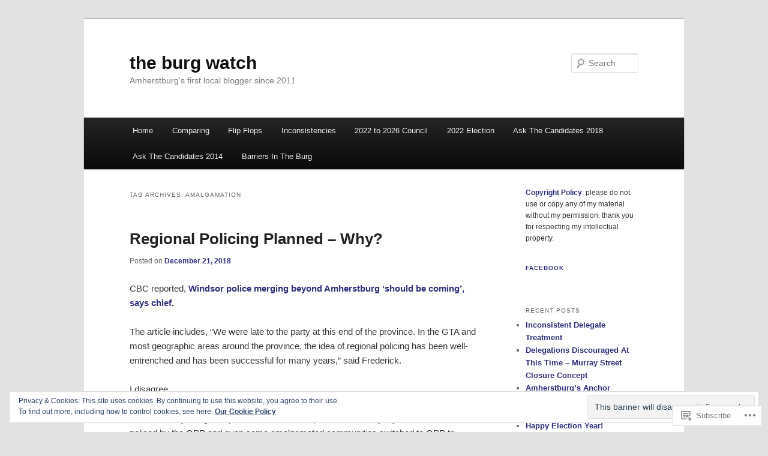

--- FILE ---
content_type: text/html; charset=UTF-8
request_url: https://theburgwatch.com/tag/amalgamation/
body_size: 20585
content:
<!DOCTYPE html>
<!--[if IE 6]>
<html id="ie6" lang="en">
<![endif]-->
<!--[if IE 7]>
<html id="ie7" lang="en">
<![endif]-->
<!--[if IE 8]>
<html id="ie8" lang="en">
<![endif]-->
<!--[if !(IE 6) & !(IE 7) & !(IE 8)]><!-->
<html lang="en">
<!--<![endif]-->
<head>
<meta charset="UTF-8" />
<meta name="viewport" content="width=device-width" />
<title>
Amalgamation | the burg watch	</title>
<link rel="profile" href="https://gmpg.org/xfn/11" />
<link rel="stylesheet" type="text/css" media="all" href="https://s0.wp.com/wp-content/themes/pub/twentyeleven/style.css?m=1741693348i&amp;ver=20190507" />
<link rel="pingback" href="https://theburgwatch.com/xmlrpc.php">
<!--[if lt IE 9]>
<script src="https://s0.wp.com/wp-content/themes/pub/twentyeleven/js/html5.js?m=1394055389i&amp;ver=3.7.0" type="text/javascript"></script>
<![endif]-->
<meta name='robots' content='max-image-preview:large' />

<!-- Async WordPress.com Remote Login -->
<script id="wpcom_remote_login_js">
var wpcom_remote_login_extra_auth = '';
function wpcom_remote_login_remove_dom_node_id( element_id ) {
	var dom_node = document.getElementById( element_id );
	if ( dom_node ) { dom_node.parentNode.removeChild( dom_node ); }
}
function wpcom_remote_login_remove_dom_node_classes( class_name ) {
	var dom_nodes = document.querySelectorAll( '.' + class_name );
	for ( var i = 0; i < dom_nodes.length; i++ ) {
		dom_nodes[ i ].parentNode.removeChild( dom_nodes[ i ] );
	}
}
function wpcom_remote_login_final_cleanup() {
	wpcom_remote_login_remove_dom_node_classes( "wpcom_remote_login_msg" );
	wpcom_remote_login_remove_dom_node_id( "wpcom_remote_login_key" );
	wpcom_remote_login_remove_dom_node_id( "wpcom_remote_login_validate" );
	wpcom_remote_login_remove_dom_node_id( "wpcom_remote_login_js" );
	wpcom_remote_login_remove_dom_node_id( "wpcom_request_access_iframe" );
	wpcom_remote_login_remove_dom_node_id( "wpcom_request_access_styles" );
}

// Watch for messages back from the remote login
window.addEventListener( "message", function( e ) {
	if ( e.origin === "https://r-login.wordpress.com" ) {
		var data = {};
		try {
			data = JSON.parse( e.data );
		} catch( e ) {
			wpcom_remote_login_final_cleanup();
			return;
		}

		if ( data.msg === 'LOGIN' ) {
			// Clean up the login check iframe
			wpcom_remote_login_remove_dom_node_id( "wpcom_remote_login_key" );

			var id_regex = new RegExp( /^[0-9]+$/ );
			var token_regex = new RegExp( /^.*|.*|.*$/ );
			if (
				token_regex.test( data.token )
				&& id_regex.test( data.wpcomid )
			) {
				// We have everything we need to ask for a login
				var script = document.createElement( "script" );
				script.setAttribute( "id", "wpcom_remote_login_validate" );
				script.src = '/remote-login.php?wpcom_remote_login=validate'
					+ '&wpcomid=' + data.wpcomid
					+ '&token=' + encodeURIComponent( data.token )
					+ '&host=' + window.location.protocol
					+ '//' + window.location.hostname
					+ '&postid=4865'
					+ '&is_singular=';
				document.body.appendChild( script );
			}

			return;
		}

		// Safari ITP, not logged in, so redirect
		if ( data.msg === 'LOGIN-REDIRECT' ) {
			window.location = 'https://wordpress.com/log-in?redirect_to=' + window.location.href;
			return;
		}

		// Safari ITP, storage access failed, remove the request
		if ( data.msg === 'LOGIN-REMOVE' ) {
			var css_zap = 'html { -webkit-transition: margin-top 1s; transition: margin-top 1s; } /* 9001 */ html { margin-top: 0 !important; } * html body { margin-top: 0 !important; } @media screen and ( max-width: 782px ) { html { margin-top: 0 !important; } * html body { margin-top: 0 !important; } }';
			var style_zap = document.createElement( 'style' );
			style_zap.type = 'text/css';
			style_zap.appendChild( document.createTextNode( css_zap ) );
			document.body.appendChild( style_zap );

			var e = document.getElementById( 'wpcom_request_access_iframe' );
			e.parentNode.removeChild( e );

			document.cookie = 'wordpress_com_login_access=denied; path=/; max-age=31536000';

			return;
		}

		// Safari ITP
		if ( data.msg === 'REQUEST_ACCESS' ) {
			console.log( 'request access: safari' );

			// Check ITP iframe enable/disable knob
			if ( wpcom_remote_login_extra_auth !== 'safari_itp_iframe' ) {
				return;
			}

			// If we are in a "private window" there is no ITP.
			var private_window = false;
			try {
				var opendb = window.openDatabase( null, null, null, null );
			} catch( e ) {
				private_window = true;
			}

			if ( private_window ) {
				console.log( 'private window' );
				return;
			}

			var iframe = document.createElement( 'iframe' );
			iframe.id = 'wpcom_request_access_iframe';
			iframe.setAttribute( 'scrolling', 'no' );
			iframe.setAttribute( 'sandbox', 'allow-storage-access-by-user-activation allow-scripts allow-same-origin allow-top-navigation-by-user-activation' );
			iframe.src = 'https://r-login.wordpress.com/remote-login.php?wpcom_remote_login=request_access&origin=' + encodeURIComponent( data.origin ) + '&wpcomid=' + encodeURIComponent( data.wpcomid );

			var css = 'html { -webkit-transition: margin-top 1s; transition: margin-top 1s; } /* 9001 */ html { margin-top: 46px !important; } * html body { margin-top: 46px !important; } @media screen and ( max-width: 660px ) { html { margin-top: 71px !important; } * html body { margin-top: 71px !important; } #wpcom_request_access_iframe { display: block; height: 71px !important; } } #wpcom_request_access_iframe { border: 0px; height: 46px; position: fixed; top: 0; left: 0; width: 100%; min-width: 100%; z-index: 99999; background: #23282d; } ';

			var style = document.createElement( 'style' );
			style.type = 'text/css';
			style.id = 'wpcom_request_access_styles';
			style.appendChild( document.createTextNode( css ) );
			document.body.appendChild( style );

			document.body.appendChild( iframe );
		}

		if ( data.msg === 'DONE' ) {
			wpcom_remote_login_final_cleanup();
		}
	}
}, false );

// Inject the remote login iframe after the page has had a chance to load
// more critical resources
window.addEventListener( "DOMContentLoaded", function( e ) {
	var iframe = document.createElement( "iframe" );
	iframe.style.display = "none";
	iframe.setAttribute( "scrolling", "no" );
	iframe.setAttribute( "id", "wpcom_remote_login_key" );
	iframe.src = "https://r-login.wordpress.com/remote-login.php"
		+ "?wpcom_remote_login=key"
		+ "&origin=aHR0cHM6Ly90aGVidXJnd2F0Y2guY29t"
		+ "&wpcomid=29252756"
		+ "&time=" + Math.floor( Date.now() / 1000 );
	document.body.appendChild( iframe );
}, false );
</script>
<link rel='dns-prefetch' href='//s0.wp.com' />
<link rel="alternate" type="application/rss+xml" title="the burg watch &raquo; Feed" href="https://theburgwatch.com/feed/" />
<link rel="alternate" type="application/rss+xml" title="the burg watch &raquo; Comments Feed" href="https://theburgwatch.com/comments/feed/" />
<link rel="alternate" type="application/rss+xml" title="the burg watch &raquo; Amalgamation Tag Feed" href="https://theburgwatch.com/tag/amalgamation/feed/" />
	<script type="text/javascript">
		/* <![CDATA[ */
		function addLoadEvent(func) {
			var oldonload = window.onload;
			if (typeof window.onload != 'function') {
				window.onload = func;
			} else {
				window.onload = function () {
					oldonload();
					func();
				}
			}
		}
		/* ]]> */
	</script>
	<style id='wp-emoji-styles-inline-css'>

	img.wp-smiley, img.emoji {
		display: inline !important;
		border: none !important;
		box-shadow: none !important;
		height: 1em !important;
		width: 1em !important;
		margin: 0 0.07em !important;
		vertical-align: -0.1em !important;
		background: none !important;
		padding: 0 !important;
	}
/*# sourceURL=wp-emoji-styles-inline-css */
</style>
<link crossorigin='anonymous' rel='stylesheet' id='all-css-2-1' href='/wp-content/plugins/gutenberg-core/v22.2.0/build/styles/block-library/style.css?m=1764855221i&cssminify=yes' type='text/css' media='all' />
<style id='wp-block-library-inline-css'>
.has-text-align-justify {
	text-align:justify;
}
.has-text-align-justify{text-align:justify;}

/*# sourceURL=wp-block-library-inline-css */
</style><style id='wp-block-paragraph-inline-css'>
.is-small-text{font-size:.875em}.is-regular-text{font-size:1em}.is-large-text{font-size:2.25em}.is-larger-text{font-size:3em}.has-drop-cap:not(:focus):first-letter{float:left;font-size:8.4em;font-style:normal;font-weight:100;line-height:.68;margin:.05em .1em 0 0;text-transform:uppercase}body.rtl .has-drop-cap:not(:focus):first-letter{float:none;margin-left:.1em}p.has-drop-cap.has-background{overflow:hidden}:root :where(p.has-background){padding:1.25em 2.375em}:where(p.has-text-color:not(.has-link-color)) a{color:inherit}p.has-text-align-left[style*="writing-mode:vertical-lr"],p.has-text-align-right[style*="writing-mode:vertical-rl"]{rotate:180deg}
/*# sourceURL=/wp-content/plugins/gutenberg-core/v22.2.0/build/styles/block-library/paragraph/style.css */
</style>
<style id='wp-block-archives-inline-css'>
.wp-block-archives{box-sizing:border-box}.wp-block-archives-dropdown label{display:block}
/*# sourceURL=/wp-content/plugins/gutenberg-core/v22.2.0/build/styles/block-library/archives/style.css */
</style>
<style id='global-styles-inline-css'>
:root{--wp--preset--aspect-ratio--square: 1;--wp--preset--aspect-ratio--4-3: 4/3;--wp--preset--aspect-ratio--3-4: 3/4;--wp--preset--aspect-ratio--3-2: 3/2;--wp--preset--aspect-ratio--2-3: 2/3;--wp--preset--aspect-ratio--16-9: 16/9;--wp--preset--aspect-ratio--9-16: 9/16;--wp--preset--color--black: #000;--wp--preset--color--cyan-bluish-gray: #abb8c3;--wp--preset--color--white: #fff;--wp--preset--color--pale-pink: #f78da7;--wp--preset--color--vivid-red: #cf2e2e;--wp--preset--color--luminous-vivid-orange: #ff6900;--wp--preset--color--luminous-vivid-amber: #fcb900;--wp--preset--color--light-green-cyan: #7bdcb5;--wp--preset--color--vivid-green-cyan: #00d084;--wp--preset--color--pale-cyan-blue: #8ed1fc;--wp--preset--color--vivid-cyan-blue: #0693e3;--wp--preset--color--vivid-purple: #9b51e0;--wp--preset--color--blue: #1982d1;--wp--preset--color--dark-gray: #373737;--wp--preset--color--medium-gray: #666;--wp--preset--color--light-gray: #e2e2e2;--wp--preset--gradient--vivid-cyan-blue-to-vivid-purple: linear-gradient(135deg,rgb(6,147,227) 0%,rgb(155,81,224) 100%);--wp--preset--gradient--light-green-cyan-to-vivid-green-cyan: linear-gradient(135deg,rgb(122,220,180) 0%,rgb(0,208,130) 100%);--wp--preset--gradient--luminous-vivid-amber-to-luminous-vivid-orange: linear-gradient(135deg,rgb(252,185,0) 0%,rgb(255,105,0) 100%);--wp--preset--gradient--luminous-vivid-orange-to-vivid-red: linear-gradient(135deg,rgb(255,105,0) 0%,rgb(207,46,46) 100%);--wp--preset--gradient--very-light-gray-to-cyan-bluish-gray: linear-gradient(135deg,rgb(238,238,238) 0%,rgb(169,184,195) 100%);--wp--preset--gradient--cool-to-warm-spectrum: linear-gradient(135deg,rgb(74,234,220) 0%,rgb(151,120,209) 20%,rgb(207,42,186) 40%,rgb(238,44,130) 60%,rgb(251,105,98) 80%,rgb(254,248,76) 100%);--wp--preset--gradient--blush-light-purple: linear-gradient(135deg,rgb(255,206,236) 0%,rgb(152,150,240) 100%);--wp--preset--gradient--blush-bordeaux: linear-gradient(135deg,rgb(254,205,165) 0%,rgb(254,45,45) 50%,rgb(107,0,62) 100%);--wp--preset--gradient--luminous-dusk: linear-gradient(135deg,rgb(255,203,112) 0%,rgb(199,81,192) 50%,rgb(65,88,208) 100%);--wp--preset--gradient--pale-ocean: linear-gradient(135deg,rgb(255,245,203) 0%,rgb(182,227,212) 50%,rgb(51,167,181) 100%);--wp--preset--gradient--electric-grass: linear-gradient(135deg,rgb(202,248,128) 0%,rgb(113,206,126) 100%);--wp--preset--gradient--midnight: linear-gradient(135deg,rgb(2,3,129) 0%,rgb(40,116,252) 100%);--wp--preset--font-size--small: 13px;--wp--preset--font-size--medium: 20px;--wp--preset--font-size--large: 36px;--wp--preset--font-size--x-large: 42px;--wp--preset--font-family--albert-sans: 'Albert Sans', sans-serif;--wp--preset--font-family--alegreya: Alegreya, serif;--wp--preset--font-family--arvo: Arvo, serif;--wp--preset--font-family--bodoni-moda: 'Bodoni Moda', serif;--wp--preset--font-family--bricolage-grotesque: 'Bricolage Grotesque', sans-serif;--wp--preset--font-family--cabin: Cabin, sans-serif;--wp--preset--font-family--chivo: Chivo, sans-serif;--wp--preset--font-family--commissioner: Commissioner, sans-serif;--wp--preset--font-family--cormorant: Cormorant, serif;--wp--preset--font-family--courier-prime: 'Courier Prime', monospace;--wp--preset--font-family--crimson-pro: 'Crimson Pro', serif;--wp--preset--font-family--dm-mono: 'DM Mono', monospace;--wp--preset--font-family--dm-sans: 'DM Sans', sans-serif;--wp--preset--font-family--dm-serif-display: 'DM Serif Display', serif;--wp--preset--font-family--domine: Domine, serif;--wp--preset--font-family--eb-garamond: 'EB Garamond', serif;--wp--preset--font-family--epilogue: Epilogue, sans-serif;--wp--preset--font-family--fahkwang: Fahkwang, sans-serif;--wp--preset--font-family--figtree: Figtree, sans-serif;--wp--preset--font-family--fira-sans: 'Fira Sans', sans-serif;--wp--preset--font-family--fjalla-one: 'Fjalla One', sans-serif;--wp--preset--font-family--fraunces: Fraunces, serif;--wp--preset--font-family--gabarito: Gabarito, system-ui;--wp--preset--font-family--ibm-plex-mono: 'IBM Plex Mono', monospace;--wp--preset--font-family--ibm-plex-sans: 'IBM Plex Sans', sans-serif;--wp--preset--font-family--ibarra-real-nova: 'Ibarra Real Nova', serif;--wp--preset--font-family--instrument-serif: 'Instrument Serif', serif;--wp--preset--font-family--inter: Inter, sans-serif;--wp--preset--font-family--josefin-sans: 'Josefin Sans', sans-serif;--wp--preset--font-family--jost: Jost, sans-serif;--wp--preset--font-family--libre-baskerville: 'Libre Baskerville', serif;--wp--preset--font-family--libre-franklin: 'Libre Franklin', sans-serif;--wp--preset--font-family--literata: Literata, serif;--wp--preset--font-family--lora: Lora, serif;--wp--preset--font-family--merriweather: Merriweather, serif;--wp--preset--font-family--montserrat: Montserrat, sans-serif;--wp--preset--font-family--newsreader: Newsreader, serif;--wp--preset--font-family--noto-sans-mono: 'Noto Sans Mono', sans-serif;--wp--preset--font-family--nunito: Nunito, sans-serif;--wp--preset--font-family--open-sans: 'Open Sans', sans-serif;--wp--preset--font-family--overpass: Overpass, sans-serif;--wp--preset--font-family--pt-serif: 'PT Serif', serif;--wp--preset--font-family--petrona: Petrona, serif;--wp--preset--font-family--piazzolla: Piazzolla, serif;--wp--preset--font-family--playfair-display: 'Playfair Display', serif;--wp--preset--font-family--plus-jakarta-sans: 'Plus Jakarta Sans', sans-serif;--wp--preset--font-family--poppins: Poppins, sans-serif;--wp--preset--font-family--raleway: Raleway, sans-serif;--wp--preset--font-family--roboto: Roboto, sans-serif;--wp--preset--font-family--roboto-slab: 'Roboto Slab', serif;--wp--preset--font-family--rubik: Rubik, sans-serif;--wp--preset--font-family--rufina: Rufina, serif;--wp--preset--font-family--sora: Sora, sans-serif;--wp--preset--font-family--source-sans-3: 'Source Sans 3', sans-serif;--wp--preset--font-family--source-serif-4: 'Source Serif 4', serif;--wp--preset--font-family--space-mono: 'Space Mono', monospace;--wp--preset--font-family--syne: Syne, sans-serif;--wp--preset--font-family--texturina: Texturina, serif;--wp--preset--font-family--urbanist: Urbanist, sans-serif;--wp--preset--font-family--work-sans: 'Work Sans', sans-serif;--wp--preset--spacing--20: 0.44rem;--wp--preset--spacing--30: 0.67rem;--wp--preset--spacing--40: 1rem;--wp--preset--spacing--50: 1.5rem;--wp--preset--spacing--60: 2.25rem;--wp--preset--spacing--70: 3.38rem;--wp--preset--spacing--80: 5.06rem;--wp--preset--shadow--natural: 6px 6px 9px rgba(0, 0, 0, 0.2);--wp--preset--shadow--deep: 12px 12px 50px rgba(0, 0, 0, 0.4);--wp--preset--shadow--sharp: 6px 6px 0px rgba(0, 0, 0, 0.2);--wp--preset--shadow--outlined: 6px 6px 0px -3px rgb(255, 255, 255), 6px 6px rgb(0, 0, 0);--wp--preset--shadow--crisp: 6px 6px 0px rgb(0, 0, 0);}:where(.is-layout-flex){gap: 0.5em;}:where(.is-layout-grid){gap: 0.5em;}body .is-layout-flex{display: flex;}.is-layout-flex{flex-wrap: wrap;align-items: center;}.is-layout-flex > :is(*, div){margin: 0;}body .is-layout-grid{display: grid;}.is-layout-grid > :is(*, div){margin: 0;}:where(.wp-block-columns.is-layout-flex){gap: 2em;}:where(.wp-block-columns.is-layout-grid){gap: 2em;}:where(.wp-block-post-template.is-layout-flex){gap: 1.25em;}:where(.wp-block-post-template.is-layout-grid){gap: 1.25em;}.has-black-color{color: var(--wp--preset--color--black) !important;}.has-cyan-bluish-gray-color{color: var(--wp--preset--color--cyan-bluish-gray) !important;}.has-white-color{color: var(--wp--preset--color--white) !important;}.has-pale-pink-color{color: var(--wp--preset--color--pale-pink) !important;}.has-vivid-red-color{color: var(--wp--preset--color--vivid-red) !important;}.has-luminous-vivid-orange-color{color: var(--wp--preset--color--luminous-vivid-orange) !important;}.has-luminous-vivid-amber-color{color: var(--wp--preset--color--luminous-vivid-amber) !important;}.has-light-green-cyan-color{color: var(--wp--preset--color--light-green-cyan) !important;}.has-vivid-green-cyan-color{color: var(--wp--preset--color--vivid-green-cyan) !important;}.has-pale-cyan-blue-color{color: var(--wp--preset--color--pale-cyan-blue) !important;}.has-vivid-cyan-blue-color{color: var(--wp--preset--color--vivid-cyan-blue) !important;}.has-vivid-purple-color{color: var(--wp--preset--color--vivid-purple) !important;}.has-black-background-color{background-color: var(--wp--preset--color--black) !important;}.has-cyan-bluish-gray-background-color{background-color: var(--wp--preset--color--cyan-bluish-gray) !important;}.has-white-background-color{background-color: var(--wp--preset--color--white) !important;}.has-pale-pink-background-color{background-color: var(--wp--preset--color--pale-pink) !important;}.has-vivid-red-background-color{background-color: var(--wp--preset--color--vivid-red) !important;}.has-luminous-vivid-orange-background-color{background-color: var(--wp--preset--color--luminous-vivid-orange) !important;}.has-luminous-vivid-amber-background-color{background-color: var(--wp--preset--color--luminous-vivid-amber) !important;}.has-light-green-cyan-background-color{background-color: var(--wp--preset--color--light-green-cyan) !important;}.has-vivid-green-cyan-background-color{background-color: var(--wp--preset--color--vivid-green-cyan) !important;}.has-pale-cyan-blue-background-color{background-color: var(--wp--preset--color--pale-cyan-blue) !important;}.has-vivid-cyan-blue-background-color{background-color: var(--wp--preset--color--vivid-cyan-blue) !important;}.has-vivid-purple-background-color{background-color: var(--wp--preset--color--vivid-purple) !important;}.has-black-border-color{border-color: var(--wp--preset--color--black) !important;}.has-cyan-bluish-gray-border-color{border-color: var(--wp--preset--color--cyan-bluish-gray) !important;}.has-white-border-color{border-color: var(--wp--preset--color--white) !important;}.has-pale-pink-border-color{border-color: var(--wp--preset--color--pale-pink) !important;}.has-vivid-red-border-color{border-color: var(--wp--preset--color--vivid-red) !important;}.has-luminous-vivid-orange-border-color{border-color: var(--wp--preset--color--luminous-vivid-orange) !important;}.has-luminous-vivid-amber-border-color{border-color: var(--wp--preset--color--luminous-vivid-amber) !important;}.has-light-green-cyan-border-color{border-color: var(--wp--preset--color--light-green-cyan) !important;}.has-vivid-green-cyan-border-color{border-color: var(--wp--preset--color--vivid-green-cyan) !important;}.has-pale-cyan-blue-border-color{border-color: var(--wp--preset--color--pale-cyan-blue) !important;}.has-vivid-cyan-blue-border-color{border-color: var(--wp--preset--color--vivid-cyan-blue) !important;}.has-vivid-purple-border-color{border-color: var(--wp--preset--color--vivid-purple) !important;}.has-vivid-cyan-blue-to-vivid-purple-gradient-background{background: var(--wp--preset--gradient--vivid-cyan-blue-to-vivid-purple) !important;}.has-light-green-cyan-to-vivid-green-cyan-gradient-background{background: var(--wp--preset--gradient--light-green-cyan-to-vivid-green-cyan) !important;}.has-luminous-vivid-amber-to-luminous-vivid-orange-gradient-background{background: var(--wp--preset--gradient--luminous-vivid-amber-to-luminous-vivid-orange) !important;}.has-luminous-vivid-orange-to-vivid-red-gradient-background{background: var(--wp--preset--gradient--luminous-vivid-orange-to-vivid-red) !important;}.has-very-light-gray-to-cyan-bluish-gray-gradient-background{background: var(--wp--preset--gradient--very-light-gray-to-cyan-bluish-gray) !important;}.has-cool-to-warm-spectrum-gradient-background{background: var(--wp--preset--gradient--cool-to-warm-spectrum) !important;}.has-blush-light-purple-gradient-background{background: var(--wp--preset--gradient--blush-light-purple) !important;}.has-blush-bordeaux-gradient-background{background: var(--wp--preset--gradient--blush-bordeaux) !important;}.has-luminous-dusk-gradient-background{background: var(--wp--preset--gradient--luminous-dusk) !important;}.has-pale-ocean-gradient-background{background: var(--wp--preset--gradient--pale-ocean) !important;}.has-electric-grass-gradient-background{background: var(--wp--preset--gradient--electric-grass) !important;}.has-midnight-gradient-background{background: var(--wp--preset--gradient--midnight) !important;}.has-small-font-size{font-size: var(--wp--preset--font-size--small) !important;}.has-medium-font-size{font-size: var(--wp--preset--font-size--medium) !important;}.has-large-font-size{font-size: var(--wp--preset--font-size--large) !important;}.has-x-large-font-size{font-size: var(--wp--preset--font-size--x-large) !important;}.has-albert-sans-font-family{font-family: var(--wp--preset--font-family--albert-sans) !important;}.has-alegreya-font-family{font-family: var(--wp--preset--font-family--alegreya) !important;}.has-arvo-font-family{font-family: var(--wp--preset--font-family--arvo) !important;}.has-bodoni-moda-font-family{font-family: var(--wp--preset--font-family--bodoni-moda) !important;}.has-bricolage-grotesque-font-family{font-family: var(--wp--preset--font-family--bricolage-grotesque) !important;}.has-cabin-font-family{font-family: var(--wp--preset--font-family--cabin) !important;}.has-chivo-font-family{font-family: var(--wp--preset--font-family--chivo) !important;}.has-commissioner-font-family{font-family: var(--wp--preset--font-family--commissioner) !important;}.has-cormorant-font-family{font-family: var(--wp--preset--font-family--cormorant) !important;}.has-courier-prime-font-family{font-family: var(--wp--preset--font-family--courier-prime) !important;}.has-crimson-pro-font-family{font-family: var(--wp--preset--font-family--crimson-pro) !important;}.has-dm-mono-font-family{font-family: var(--wp--preset--font-family--dm-mono) !important;}.has-dm-sans-font-family{font-family: var(--wp--preset--font-family--dm-sans) !important;}.has-dm-serif-display-font-family{font-family: var(--wp--preset--font-family--dm-serif-display) !important;}.has-domine-font-family{font-family: var(--wp--preset--font-family--domine) !important;}.has-eb-garamond-font-family{font-family: var(--wp--preset--font-family--eb-garamond) !important;}.has-epilogue-font-family{font-family: var(--wp--preset--font-family--epilogue) !important;}.has-fahkwang-font-family{font-family: var(--wp--preset--font-family--fahkwang) !important;}.has-figtree-font-family{font-family: var(--wp--preset--font-family--figtree) !important;}.has-fira-sans-font-family{font-family: var(--wp--preset--font-family--fira-sans) !important;}.has-fjalla-one-font-family{font-family: var(--wp--preset--font-family--fjalla-one) !important;}.has-fraunces-font-family{font-family: var(--wp--preset--font-family--fraunces) !important;}.has-gabarito-font-family{font-family: var(--wp--preset--font-family--gabarito) !important;}.has-ibm-plex-mono-font-family{font-family: var(--wp--preset--font-family--ibm-plex-mono) !important;}.has-ibm-plex-sans-font-family{font-family: var(--wp--preset--font-family--ibm-plex-sans) !important;}.has-ibarra-real-nova-font-family{font-family: var(--wp--preset--font-family--ibarra-real-nova) !important;}.has-instrument-serif-font-family{font-family: var(--wp--preset--font-family--instrument-serif) !important;}.has-inter-font-family{font-family: var(--wp--preset--font-family--inter) !important;}.has-josefin-sans-font-family{font-family: var(--wp--preset--font-family--josefin-sans) !important;}.has-jost-font-family{font-family: var(--wp--preset--font-family--jost) !important;}.has-libre-baskerville-font-family{font-family: var(--wp--preset--font-family--libre-baskerville) !important;}.has-libre-franklin-font-family{font-family: var(--wp--preset--font-family--libre-franklin) !important;}.has-literata-font-family{font-family: var(--wp--preset--font-family--literata) !important;}.has-lora-font-family{font-family: var(--wp--preset--font-family--lora) !important;}.has-merriweather-font-family{font-family: var(--wp--preset--font-family--merriweather) !important;}.has-montserrat-font-family{font-family: var(--wp--preset--font-family--montserrat) !important;}.has-newsreader-font-family{font-family: var(--wp--preset--font-family--newsreader) !important;}.has-noto-sans-mono-font-family{font-family: var(--wp--preset--font-family--noto-sans-mono) !important;}.has-nunito-font-family{font-family: var(--wp--preset--font-family--nunito) !important;}.has-open-sans-font-family{font-family: var(--wp--preset--font-family--open-sans) !important;}.has-overpass-font-family{font-family: var(--wp--preset--font-family--overpass) !important;}.has-pt-serif-font-family{font-family: var(--wp--preset--font-family--pt-serif) !important;}.has-petrona-font-family{font-family: var(--wp--preset--font-family--petrona) !important;}.has-piazzolla-font-family{font-family: var(--wp--preset--font-family--piazzolla) !important;}.has-playfair-display-font-family{font-family: var(--wp--preset--font-family--playfair-display) !important;}.has-plus-jakarta-sans-font-family{font-family: var(--wp--preset--font-family--plus-jakarta-sans) !important;}.has-poppins-font-family{font-family: var(--wp--preset--font-family--poppins) !important;}.has-raleway-font-family{font-family: var(--wp--preset--font-family--raleway) !important;}.has-roboto-font-family{font-family: var(--wp--preset--font-family--roboto) !important;}.has-roboto-slab-font-family{font-family: var(--wp--preset--font-family--roboto-slab) !important;}.has-rubik-font-family{font-family: var(--wp--preset--font-family--rubik) !important;}.has-rufina-font-family{font-family: var(--wp--preset--font-family--rufina) !important;}.has-sora-font-family{font-family: var(--wp--preset--font-family--sora) !important;}.has-source-sans-3-font-family{font-family: var(--wp--preset--font-family--source-sans-3) !important;}.has-source-serif-4-font-family{font-family: var(--wp--preset--font-family--source-serif-4) !important;}.has-space-mono-font-family{font-family: var(--wp--preset--font-family--space-mono) !important;}.has-syne-font-family{font-family: var(--wp--preset--font-family--syne) !important;}.has-texturina-font-family{font-family: var(--wp--preset--font-family--texturina) !important;}.has-urbanist-font-family{font-family: var(--wp--preset--font-family--urbanist) !important;}.has-work-sans-font-family{font-family: var(--wp--preset--font-family--work-sans) !important;}
/*# sourceURL=global-styles-inline-css */
</style>

<style id='classic-theme-styles-inline-css'>
/*! This file is auto-generated */
.wp-block-button__link{color:#fff;background-color:#32373c;border-radius:9999px;box-shadow:none;text-decoration:none;padding:calc(.667em + 2px) calc(1.333em + 2px);font-size:1.125em}.wp-block-file__button{background:#32373c;color:#fff;text-decoration:none}
/*# sourceURL=/wp-includes/css/classic-themes.min.css */
</style>
<link crossorigin='anonymous' rel='stylesheet' id='all-css-4-1' href='/_static/??-eJyNj90KwjAMhV/ILHSKzgvxWWwXZrXtypJu7u3tNvwBYXgTwuF8OTk4RDBtEAqC0aXGBkbTateaO2NZqKpQwNZHR9BRX+ywtixvB7CMjgrDvMGvQz7B51ZHWffxIpPDU20v5Mhn2xo22LohyTi/dhB6rCMxx4DWsSNmyNPb5EGuOYt/uEXGmDTKkIUx/9RTwKXW3/a5PszJE3P2J7WvVLUty+Ph9gTyFIFK&cssminify=yes' type='text/css' media='all' />
<style id='jetpack_facebook_likebox-inline-css'>
.widget_facebook_likebox {
	overflow: hidden;
}

/*# sourceURL=/wp-content/mu-plugins/jetpack-plugin/sun/modules/widgets/facebook-likebox/style.css */
</style>
<link crossorigin='anonymous' rel='stylesheet' id='all-css-6-1' href='/_static/??-eJzTLy/QTc7PK0nNK9HPLdUtyClNz8wr1i9KTcrJTwcy0/WTi5G5ekCujj52Temp+bo5+cmJJZn5eSgc3bScxMwikFb7XFtDE1NLExMLc0OTLACohS2q&cssminify=yes' type='text/css' media='all' />
<style id='jetpack-global-styles-frontend-style-inline-css'>
:root { --font-headings: unset; --font-base: unset; --font-headings-default: -apple-system,BlinkMacSystemFont,"Segoe UI",Roboto,Oxygen-Sans,Ubuntu,Cantarell,"Helvetica Neue",sans-serif; --font-base-default: -apple-system,BlinkMacSystemFont,"Segoe UI",Roboto,Oxygen-Sans,Ubuntu,Cantarell,"Helvetica Neue",sans-serif;}
/*# sourceURL=jetpack-global-styles-frontend-style-inline-css */
</style>
<link crossorigin='anonymous' rel='stylesheet' id='all-css-8-1' href='/wp-content/themes/h4/global.css?m=1420737423i&cssminify=yes' type='text/css' media='all' />
<script type="text/javascript" id="wpcom-actionbar-placeholder-js-extra">
/* <![CDATA[ */
var actionbardata = {"siteID":"29252756","postID":"0","siteURL":"https://theburgwatch.com","xhrURL":"https://theburgwatch.com/wp-admin/admin-ajax.php","nonce":"a1fa0fa1af","isLoggedIn":"","statusMessage":"","subsEmailDefault":"instantly","proxyScriptUrl":"https://s0.wp.com/wp-content/js/wpcom-proxy-request.js?m=1513050504i&amp;ver=20211021","i18n":{"followedText":"New posts from this site will now appear in your \u003Ca href=\"https://wordpress.com/reader\"\u003EReader\u003C/a\u003E","foldBar":"Collapse this bar","unfoldBar":"Expand this bar","shortLinkCopied":"Shortlink copied to clipboard."}};
//# sourceURL=wpcom-actionbar-placeholder-js-extra
/* ]]> */
</script>
<script type="text/javascript" id="jetpack-mu-wpcom-settings-js-before">
/* <![CDATA[ */
var JETPACK_MU_WPCOM_SETTINGS = {"assetsUrl":"https://s0.wp.com/wp-content/mu-plugins/jetpack-mu-wpcom-plugin/sun/jetpack_vendor/automattic/jetpack-mu-wpcom/src/build/"};
//# sourceURL=jetpack-mu-wpcom-settings-js-before
/* ]]> */
</script>
<script crossorigin='anonymous' type='text/javascript'  src='/wp-content/js/rlt-proxy.js?m=1720530689i'></script>
<script type="text/javascript" id="rlt-proxy-js-after">
/* <![CDATA[ */
	rltInitialize( {"token":null,"iframeOrigins":["https:\/\/widgets.wp.com"]} );
//# sourceURL=rlt-proxy-js-after
/* ]]> */
</script>
<link rel="EditURI" type="application/rsd+xml" title="RSD" href="https://theburgwatch.wordpress.com/xmlrpc.php?rsd" />
<meta name="generator" content="WordPress.com" />

<!-- Jetpack Open Graph Tags -->
<meta property="og:type" content="website" />
<meta property="og:title" content="Amalgamation &#8211; the burg watch" />
<meta property="og:url" content="https://theburgwatch.com/tag/amalgamation/" />
<meta property="og:site_name" content="the burg watch" />
<meta property="og:image" content="https://s0.wp.com/i/blank.jpg?m=1383295312i" />
<meta property="og:image:width" content="200" />
<meta property="og:image:height" content="200" />
<meta property="og:image:alt" content="" />
<meta property="og:locale" content="en_US" />

<!-- End Jetpack Open Graph Tags -->
<link rel="shortcut icon" type="image/x-icon" href="https://s0.wp.com/i/favicon.ico?m=1713425267i" sizes="16x16 24x24 32x32 48x48" />
<link rel="icon" type="image/x-icon" href="https://s0.wp.com/i/favicon.ico?m=1713425267i" sizes="16x16 24x24 32x32 48x48" />
<link rel="apple-touch-icon" href="https://s0.wp.com/i/webclip.png?m=1713868326i" />
<link rel='openid.server' href='https://theburgwatch.com/?openidserver=1' />
<link rel='openid.delegate' href='https://theburgwatch.com/' />
<link rel="search" type="application/opensearchdescription+xml" href="https://theburgwatch.com/osd.xml" title="the burg watch" />
<link rel="search" type="application/opensearchdescription+xml" href="https://s1.wp.com/opensearch.xml" title="WordPress.com" />
	<style>
		/* Link color */
		a,
		#site-title a:focus,
		#site-title a:hover,
		#site-title a:active,
		.entry-title a:hover,
		.entry-title a:focus,
		.entry-title a:active,
		.widget_twentyeleven_ephemera .comments-link a:hover,
		section.recent-posts .other-recent-posts a[rel="bookmark"]:hover,
		section.recent-posts .other-recent-posts .comments-link a:hover,
		.format-image footer.entry-meta a:hover,
		#site-generator a:hover {
			color: #30307e;
		}
		section.recent-posts .other-recent-posts .comments-link a:hover {
			border-color: #30307e;
		}
		article.feature-image.small .entry-summary p a:hover,
		.entry-header .comments-link a:hover,
		.entry-header .comments-link a:focus,
		.entry-header .comments-link a:active,
		.feature-slider a.active {
			background-color: #30307e;
		}
	</style>
			<style type="text/css">
			.recentcomments a {
				display: inline !important;
				padding: 0 !important;
				margin: 0 !important;
			}

			table.recentcommentsavatartop img.avatar, table.recentcommentsavatarend img.avatar {
				border: 0px;
				margin: 0;
			}

			table.recentcommentsavatartop a, table.recentcommentsavatarend a {
				border: 0px !important;
				background-color: transparent !important;
			}

			td.recentcommentsavatarend, td.recentcommentsavatartop {
				padding: 0px 0px 1px 0px;
				margin: 0px;
			}

			td.recentcommentstextend {
				border: none !important;
				padding: 0px 0px 2px 10px;
			}

			.rtl td.recentcommentstextend {
				padding: 0px 10px 2px 0px;
			}

			td.recentcommentstexttop {
				border: none;
				padding: 0px 0px 0px 10px;
			}

			.rtl td.recentcommentstexttop {
				padding: 0px 10px 0px 0px;
			}
		</style>
		<meta name="description" content="Posts about Amalgamation written by theburgwatch" />
<link crossorigin='anonymous' rel='stylesheet' id='all-css-0-3' href='/wp-content/mu-plugins/widgets/eu-cookie-law/templates/style.css?m=1642463000i&cssminify=yes' type='text/css' media='all' />
</head>

<body class="archive tag tag-amalgamation tag-728339 wp-embed-responsive wp-theme-pubtwentyeleven customizer-styles-applied single-author two-column right-sidebar jetpack-reblog-enabled">
<div class="skip-link"><a class="assistive-text" href="#content">Skip to primary content</a></div><div class="skip-link"><a class="assistive-text" href="#secondary">Skip to secondary content</a></div><div id="page" class="hfeed">
	<header id="branding">
			<hgroup>
				<h1 id="site-title"><span><a href="https://theburgwatch.com/" rel="home">the burg watch</a></span></h1>
				<h2 id="site-description">Amherstburg&#039;s first local blogger since 2011</h2>
			</hgroup>

			
									<form method="get" id="searchform" action="https://theburgwatch.com/">
		<label for="s" class="assistive-text">Search</label>
		<input type="text" class="field" name="s" id="s" placeholder="Search" />
		<input type="submit" class="submit" name="submit" id="searchsubmit" value="Search" />
	</form>
			
			<nav id="access">
				<h3 class="assistive-text">Main menu</h3>
				<div class="menu-menu-1-container"><ul id="menu-menu-1" class="menu"><li id="menu-item-906" class="menu-item menu-item-type-custom menu-item-object-custom menu-item-has-children menu-item-906"><a href="https://theburgwatch.wordpress.com/">Home</a>
<ul class="sub-menu">
	<li id="menu-item-907" class="menu-item menu-item-type-post_type menu-item-object-page menu-item-has-children menu-item-907"><a href="https://theburgwatch.com/about/">About</a>
	<ul class="sub-menu">
		<li id="menu-item-2398" class="menu-item menu-item-type-post_type menu-item-object-page menu-item-2398"><a href="https://theburgwatch.com/policies/">Policies</a></li>
		<li id="menu-item-13746" class="menu-item menu-item-type-post_type menu-item-object-page menu-item-13746"><a href="https://theburgwatch.com/comments-policy/">Comments Policy</a></li>
	</ul>
</li>
</ul>
</li>
<li id="menu-item-11937" class="menu-item menu-item-type-post_type menu-item-object-page menu-item-11937"><a href="https://theburgwatch.com/comparing/">Comparing</a></li>
<li id="menu-item-13083" class="menu-item menu-item-type-post_type menu-item-object-page menu-item-13083"><a href="https://theburgwatch.com/flip-flops/">Flip Flops</a></li>
<li id="menu-item-15631" class="menu-item menu-item-type-post_type menu-item-object-page menu-item-15631"><a href="https://theburgwatch.com/inconsistencies/">Inconsistencies</a></li>
<li id="menu-item-12647" class="menu-item menu-item-type-post_type menu-item-object-page menu-item-has-children menu-item-12647"><a href="https://theburgwatch.com/2022-to-2026-council/">2022 to 2026 Council</a>
<ul class="sub-menu">
	<li id="menu-item-12649" class="menu-item menu-item-type-post_type menu-item-object-page menu-item-12649"><a href="https://theburgwatch.com/council-calendar/">Council Calendar</a></li>
	<li id="menu-item-12652" class="menu-item menu-item-type-post_type menu-item-object-page menu-item-12652"><a href="https://theburgwatch.com/questions-to-council/">Questions To Council</a></li>
</ul>
</li>
<li id="menu-item-13791" class="menu-item menu-item-type-post_type menu-item-object-page menu-item-has-children menu-item-13791"><a href="https://theburgwatch.com/2022-election/">2022 Election</a>
<ul class="sub-menu">
	<li id="menu-item-13792" class="menu-item menu-item-type-post_type menu-item-object-page menu-item-has-children menu-item-13792"><a href="https://theburgwatch.com/2022-campaign-platforms/">2022 Campaign Platforms</a>
	<ul class="sub-menu">
		<li id="menu-item-13852" class="menu-item menu-item-type-post_type menu-item-object-page menu-item-13852"><a href="https://theburgwatch.com/michael-prue-2022-campaign-platform/">Michael Prue 2022 Campaign Platform</a></li>
		<li id="menu-item-13851" class="menu-item menu-item-type-post_type menu-item-object-page menu-item-13851"><a href="https://theburgwatch.com/chris-gibb-2022-campaign-platform/">Chris Gibb 2022 Campaign Platform</a></li>
		<li id="menu-item-13869" class="menu-item menu-item-type-post_type menu-item-object-page menu-item-13869"><a href="https://theburgwatch.com/molly-allaire-2022-campaign-platform/">Molly Allaire 2022 Campaign Platform</a></li>
		<li id="menu-item-13868" class="menu-item menu-item-type-post_type menu-item-object-page menu-item-13868"><a href="https://theburgwatch.com/peter-courtney-2022-campaign-platform/">Peter Courtney 2022 Campaign Platform</a></li>
		<li id="menu-item-13867" class="menu-item menu-item-type-post_type menu-item-object-page menu-item-13867"><a href="https://theburgwatch.com/linden-crain-2022-campaign-platform/">Linden Crain 2022 Campaign Platform</a></li>
		<li id="menu-item-13866" class="menu-item menu-item-type-post_type menu-item-object-page menu-item-13866"><a href="https://theburgwatch.com/donald-mcarthur-2022-campaign-platform/">Donald McArthur 2022 Campaign Platform</a></li>
		<li id="menu-item-13865" class="menu-item menu-item-type-post_type menu-item-object-page menu-item-13865"><a href="https://theburgwatch.com/diane-pouget-2022-campaign-platform/">Diane Pouget 2022 Campaign Platform</a></li>
	</ul>
</li>
	<li id="menu-item-8969" class="menu-item menu-item-type-post_type menu-item-object-page menu-item-8969"><a href="https://theburgwatch.com/candidate-answers-2022/">Candidate Answers 2022</a></li>
</ul>
</li>
<li id="menu-item-4641" class="menu-item menu-item-type-post_type menu-item-object-page menu-item-4641"><a href="https://theburgwatch.com/?page_id=4573">Ask The Candidates 2018</a></li>
<li id="menu-item-908" class="menu-item menu-item-type-post_type menu-item-object-page menu-item-908"><a href="https://theburgwatch.com/?page_id=875">Ask The Candidates 2014</a></li>
<li id="menu-item-3567" class="menu-item menu-item-type-taxonomy menu-item-object-category menu-item-has-children menu-item-3567"><a href="https://theburgwatch.com/category/barriers-in-the-burg/">Barriers In The Burg</a>
<ul class="sub-menu">
	<li id="menu-item-2705" class="menu-item menu-item-type-taxonomy menu-item-object-category menu-item-2705"><a href="https://theburgwatch.com/category/accessibility-hall-of-shame/">Accessibility Hall Of Shame</a></li>
</ul>
</li>
</ul></div>			</nav><!-- #access -->
	</header><!-- #branding -->


	<div id="main">

		<section id="primary">
			<div id="content" role="main">

			
				<header class="page-header">
					<h1 class="page-title">Tag Archives: <span>Amalgamation</span></h1>

									</header>

				
				
					
	<article id="post-4865" class="post-4865 post type-post status-publish format-standard hentry category-accountability category-policing tag-amalgamation tag-windsor-police">
		<header class="entry-header">
						<h1 class="entry-title"><a href="https://theburgwatch.com/2018/12/21/regional-policing-planned-why/" rel="bookmark">Regional Policing Planned &#8211;&nbsp;Why?</a></h1>
			
						<div class="entry-meta">
				<span class="sep">Posted on </span><a href="https://theburgwatch.com/2018/12/21/regional-policing-planned-why/" title="7:59 pm" rel="bookmark"><time class="entry-date" datetime="2018-12-21T19:59:01-05:00">December 21, 2018</time></a><span class="by-author"> <span class="sep"> by </span> <span class="author vcard"><a class="url fn n" href="https://theburgwatch.com/author/theburgwatch/" title="View all posts by theburgwatch" rel="author">theburgwatch</a></span></span>			</div><!-- .entry-meta -->
			
					</header><!-- .entry-header -->

				<div class="entry-content">
			<p>CBC reported, <strong><a href="https://www.cbc.ca/news/canada/windsor/wps-takeover-of-other-municipalities-coming-says-chief-1.4952724" target="_blank" rel="noopener">Windsor police merging beyond Amherstburg &#8216;should be coming&#8217;, says chief</a>.</strong></p>
<p>The article includes, &#8220;We were late to the party at this end of the province. In the GTA and most geographic areas around the province, the idea of regional policing has been well-entrenched and has been successful for many years,&#8221; said Frederick.</p>
<p>I disagree.</p>
<p>There are only 6 regional police services in the province; the majority of communities are policed by the OPP and even some amalgamated communities switched to OPP to realize savings.</p>
<p>According to a 2018<a href="https://tvo.org/article/current-affairs/small-towns-cant-afford-independent-policing-but-dont-know-where-to-turn" target="_blank" rel="noopener"><strong> TVO article</strong></a>, Contracting with the Windsor police service won’t produce as great a saving as contracting with the OPP. Currently, the Amherstburg service costs each of its households $658 a year. A five-year contract with the Windsor proposal would drop that cost to just under $600 a year. (And a contract with Windsor would produce some other savings for the municipality, adds DiCarlo, such as $3 million for the Amherstburg police’s long-term benefit costs.) By way of comparison, in 2014, Lewis estimated the OPP per household cost to be $360.</p>
<p>In 2015 CTV reported,<a href="https://windsor.ctvnews.ca/no-tangible-benefit-to-municipal-amalgamation-report-1.2391889" target="_blank" rel="noopener"> <strong>No tangible benefit to municipal amalgamation: report.</strong></a></p>
<p>Another study, <span style="font-style:inherit;"><a href="https://www.publicsafety.gc.ca/cnt/rsrcs/pblctns/mlgmtn-plc-srvcs/report-en.pdf" target="_blank" rel="noopener"><strong>Amalgamation of Police Services</strong></a> </span><span style="font-style:inherit;">by John Kiedrowski, Ronald-Frans Melchers, Michael Petrunik, Rick Ruddell </span>concluded, <span style="font-style:inherit;">&#8220;The majority of studies focused on economies of scale also suggest, however, that there are limited or no cost efficiencies associated with larger municipal police departments (i.e., those policing more than 50,000 inhabitants).&#8221;</span></p>
<p>I have yet to find research indicating regionalization saves money.</p>
<p><strong>Edited to add:</strong> <a href="https://windsorstar.com/opinion/the-stars-view-regional-police-no-cure-for-costs" target="_blank" rel="noopener"><strong>The Star&#8217;s View: Regional police no cure for costs: </strong></a>Regional policing should be studied, although the likelihood of Essex County’s six towns agreeing to it are extremely low – as is the likelihood of a regional force saving any money.</p>
					</div><!-- .entry-content -->
		
		<footer class="entry-meta">
			
									<span class="cat-links">
					<span class="entry-utility-prep entry-utility-prep-cat-links">Posted in</span> <a href="https://theburgwatch.com/category/accountability/" rel="category tag">Accountability</a>, <a href="https://theburgwatch.com/category/policing/" rel="category tag">Policing</a>			</span>
							
									<span class="sep"> | </span>
								<span class="tag-links">
					<span class="entry-utility-prep entry-utility-prep-tag-links">Tagged</span> <a href="https://theburgwatch.com/tag/amalgamation/" rel="tag">Amalgamation</a>, <a href="https://theburgwatch.com/tag/windsor-police/" rel="tag">Windsor Police</a>			</span>
							
			
					</footer><!-- .entry-meta -->
	</article><!-- #post-4865 -->

				
				
			
			</div><!-- #content -->
		</section><!-- #primary -->

		<div id="secondary" class="widget-area" role="complementary">
					<aside id="custom_html-2" class="widget_text widget widget_custom_html"><div class="textwidget custom-html-widget"><a href="https://theburgwatch.com/policies/"><b>Copyright Policy</b></a>: please do not use or copy any of my material without my permission.

thank you for respecting my intellectual property.


</div></aside><aside id="facebook-likebox-3" class="widget widget_facebook_likebox"><h3 class="widget-title"><a href="https://www.facebook.com/theburgwatch">Facebook</a></h3>		<div id="fb-root"></div>
		<div class="fb-page" data-href="https://www.facebook.com/theburgwatch" data-width="340"  data-height="432" data-hide-cover="false" data-show-facepile="true" data-tabs="false" data-hide-cta="false" data-small-header="false">
		<div class="fb-xfbml-parse-ignore"><blockquote cite="https://www.facebook.com/theburgwatch"><a href="https://www.facebook.com/theburgwatch">Facebook</a></blockquote></div>
		</div>
		</aside>
		<aside id="recent-posts-2" class="widget widget_recent_entries">
		<h3 class="widget-title">Recent Posts</h3>
		<ul>
											<li>
					<a href="https://theburgwatch.com/2026/01/07/inconsistent-delegate-treatment/">Inconsistent Delegate Treatment</a>
									</li>
											<li>
					<a href="https://theburgwatch.com/2026/01/07/delegations-discouraged-at-this-time-murray-street-closure-concept/">Delegations Discouraged At This Time &#8211; Murray Street Closure&nbsp;Concept</a>
									</li>
											<li>
					<a href="https://theburgwatch.com/2026/01/06/amherstburgs-anchor-district-a-vision-for-murray-street/">Amherstburg&#8217;s Anchor District: A Vision for Murray&nbsp;Street</a>
									</li>
											<li>
					<a href="https://theburgwatch.com/2026/01/01/happy-election-year/">Happy Election Year!</a>
									</li>
											<li>
					<a href="https://theburgwatch.com/2025/12/21/amherstburg-gingerbread-house-accessibility-issues/">Amherstburg Gingerbread House: Accessibility&nbsp;Issues</a>
									</li>
					</ul>

		</aside><aside id="block-4" class="widget widget_block widget_text">
<p></p>
</aside><aside id="block-7" class="widget widget_block widget_archive"><div class="wp-block-archives-dropdown wp-block-archives"><label for="wp-block-archives-1" class="wp-block-archives__label">Archives</label>
		<select id="wp-block-archives-1" name="archive-dropdown">
		<option value="">Select Month</option>	<option value='https://theburgwatch.com/2026/01/'> January 2026 &nbsp;(4)</option>
	<option value='https://theburgwatch.com/2025/12/'> December 2025 &nbsp;(4)</option>
	<option value='https://theburgwatch.com/2025/11/'> November 2025 &nbsp;(1)</option>
	<option value='https://theburgwatch.com/2025/10/'> October 2025 &nbsp;(1)</option>
	<option value='https://theburgwatch.com/2025/09/'> September 2025 &nbsp;(3)</option>
	<option value='https://theburgwatch.com/2025/08/'> August 2025 &nbsp;(5)</option>
	<option value='https://theburgwatch.com/2025/07/'> July 2025 &nbsp;(2)</option>
	<option value='https://theburgwatch.com/2025/06/'> June 2025 &nbsp;(1)</option>
	<option value='https://theburgwatch.com/2025/05/'> May 2025 &nbsp;(5)</option>
	<option value='https://theburgwatch.com/2025/04/'> April 2025 &nbsp;(5)</option>
	<option value='https://theburgwatch.com/2025/03/'> March 2025 &nbsp;(2)</option>
	<option value='https://theburgwatch.com/2025/02/'> February 2025 &nbsp;(4)</option>
	<option value='https://theburgwatch.com/2025/01/'> January 2025 &nbsp;(1)</option>
	<option value='https://theburgwatch.com/2024/12/'> December 2024 &nbsp;(4)</option>
	<option value='https://theburgwatch.com/2024/11/'> November 2024 &nbsp;(4)</option>
	<option value='https://theburgwatch.com/2024/10/'> October 2024 &nbsp;(6)</option>
	<option value='https://theburgwatch.com/2024/09/'> September 2024 &nbsp;(4)</option>
	<option value='https://theburgwatch.com/2024/08/'> August 2024 &nbsp;(6)</option>
	<option value='https://theburgwatch.com/2024/07/'> July 2024 &nbsp;(3)</option>
	<option value='https://theburgwatch.com/2024/06/'> June 2024 &nbsp;(8)</option>
	<option value='https://theburgwatch.com/2024/05/'> May 2024 &nbsp;(9)</option>
	<option value='https://theburgwatch.com/2024/04/'> April 2024 &nbsp;(1)</option>
	<option value='https://theburgwatch.com/2024/03/'> March 2024 &nbsp;(4)</option>
	<option value='https://theburgwatch.com/2024/02/'> February 2024 &nbsp;(5)</option>
	<option value='https://theburgwatch.com/2024/01/'> January 2024 &nbsp;(10)</option>
	<option value='https://theburgwatch.com/2023/12/'> December 2023 &nbsp;(2)</option>
	<option value='https://theburgwatch.com/2023/11/'> November 2023 &nbsp;(6)</option>
	<option value='https://theburgwatch.com/2023/10/'> October 2023 &nbsp;(23)</option>
	<option value='https://theburgwatch.com/2023/09/'> September 2023 &nbsp;(23)</option>
	<option value='https://theburgwatch.com/2023/08/'> August 2023 &nbsp;(6)</option>
	<option value='https://theburgwatch.com/2023/07/'> July 2023 &nbsp;(15)</option>
	<option value='https://theburgwatch.com/2023/06/'> June 2023 &nbsp;(21)</option>
	<option value='https://theburgwatch.com/2023/05/'> May 2023 &nbsp;(9)</option>
	<option value='https://theburgwatch.com/2023/04/'> April 2023 &nbsp;(29)</option>
	<option value='https://theburgwatch.com/2023/03/'> March 2023 &nbsp;(42)</option>
	<option value='https://theburgwatch.com/2023/02/'> February 2023 &nbsp;(26)</option>
	<option value='https://theburgwatch.com/2023/01/'> January 2023 &nbsp;(5)</option>
	<option value='https://theburgwatch.com/2022/12/'> December 2022 &nbsp;(11)</option>
	<option value='https://theburgwatch.com/2022/11/'> November 2022 &nbsp;(16)</option>
	<option value='https://theburgwatch.com/2022/10/'> October 2022 &nbsp;(31)</option>
	<option value='https://theburgwatch.com/2022/09/'> September 2022 &nbsp;(24)</option>
	<option value='https://theburgwatch.com/2022/08/'> August 2022 &nbsp;(33)</option>
	<option value='https://theburgwatch.com/2022/07/'> July 2022 &nbsp;(16)</option>
	<option value='https://theburgwatch.com/2022/06/'> June 2022 &nbsp;(17)</option>
	<option value='https://theburgwatch.com/2022/05/'> May 2022 &nbsp;(12)</option>
	<option value='https://theburgwatch.com/2022/04/'> April 2022 &nbsp;(36)</option>
	<option value='https://theburgwatch.com/2022/03/'> March 2022 &nbsp;(21)</option>
	<option value='https://theburgwatch.com/2022/02/'> February 2022 &nbsp;(10)</option>
	<option value='https://theburgwatch.com/2022/01/'> January 2022 &nbsp;(14)</option>
	<option value='https://theburgwatch.com/2021/12/'> December 2021 &nbsp;(7)</option>
	<option value='https://theburgwatch.com/2021/11/'> November 2021 &nbsp;(12)</option>
	<option value='https://theburgwatch.com/2021/10/'> October 2021 &nbsp;(8)</option>
	<option value='https://theburgwatch.com/2021/09/'> September 2021 &nbsp;(4)</option>
	<option value='https://theburgwatch.com/2021/08/'> August 2021 &nbsp;(7)</option>
	<option value='https://theburgwatch.com/2021/07/'> July 2021 &nbsp;(1)</option>
	<option value='https://theburgwatch.com/2021/06/'> June 2021 &nbsp;(2)</option>
	<option value='https://theburgwatch.com/2021/05/'> May 2021 &nbsp;(3)</option>
	<option value='https://theburgwatch.com/2021/04/'> April 2021 &nbsp;(9)</option>
	<option value='https://theburgwatch.com/2021/03/'> March 2021 &nbsp;(3)</option>
	<option value='https://theburgwatch.com/2020/11/'> November 2020 &nbsp;(6)</option>
	<option value='https://theburgwatch.com/2020/10/'> October 2020 &nbsp;(5)</option>
	<option value='https://theburgwatch.com/2020/09/'> September 2020 &nbsp;(4)</option>
	<option value='https://theburgwatch.com/2020/08/'> August 2020 &nbsp;(8)</option>
	<option value='https://theburgwatch.com/2020/02/'> February 2020 &nbsp;(1)</option>
	<option value='https://theburgwatch.com/2020/01/'> January 2020 &nbsp;(7)</option>
	<option value='https://theburgwatch.com/2019/12/'> December 2019 &nbsp;(2)</option>
	<option value='https://theburgwatch.com/2019/09/'> September 2019 &nbsp;(3)</option>
	<option value='https://theburgwatch.com/2019/06/'> June 2019 &nbsp;(2)</option>
	<option value='https://theburgwatch.com/2019/05/'> May 2019 &nbsp;(2)</option>
	<option value='https://theburgwatch.com/2019/01/'> January 2019 &nbsp;(1)</option>
	<option value='https://theburgwatch.com/2018/12/'> December 2018 &nbsp;(4)</option>
	<option value='https://theburgwatch.com/2018/11/'> November 2018 &nbsp;(10)</option>
	<option value='https://theburgwatch.com/2018/10/'> October 2018 &nbsp;(5)</option>
	<option value='https://theburgwatch.com/2018/09/'> September 2018 &nbsp;(10)</option>
	<option value='https://theburgwatch.com/2018/08/'> August 2018 &nbsp;(3)</option>
	<option value='https://theburgwatch.com/2018/07/'> July 2018 &nbsp;(13)</option>
	<option value='https://theburgwatch.com/2018/06/'> June 2018 &nbsp;(18)</option>
	<option value='https://theburgwatch.com/2018/05/'> May 2018 &nbsp;(8)</option>
	<option value='https://theburgwatch.com/2018/03/'> March 2018 &nbsp;(7)</option>
	<option value='https://theburgwatch.com/2018/02/'> February 2018 &nbsp;(8)</option>
	<option value='https://theburgwatch.com/2017/12/'> December 2017 &nbsp;(5)</option>
	<option value='https://theburgwatch.com/2017/11/'> November 2017 &nbsp;(5)</option>
	<option value='https://theburgwatch.com/2017/01/'> January 2017 &nbsp;(1)</option>
	<option value='https://theburgwatch.com/2016/11/'> November 2016 &nbsp;(1)</option>
	<option value='https://theburgwatch.com/2016/04/'> April 2016 &nbsp;(2)</option>
	<option value='https://theburgwatch.com/2016/03/'> March 2016 &nbsp;(7)</option>
	<option value='https://theburgwatch.com/2016/02/'> February 2016 &nbsp;(1)</option>
	<option value='https://theburgwatch.com/2016/01/'> January 2016 &nbsp;(10)</option>
	<option value='https://theburgwatch.com/2015/12/'> December 2015 &nbsp;(1)</option>
	<option value='https://theburgwatch.com/2015/11/'> November 2015 &nbsp;(13)</option>
	<option value='https://theburgwatch.com/2015/10/'> October 2015 &nbsp;(2)</option>
	<option value='https://theburgwatch.com/2015/06/'> June 2015 &nbsp;(2)</option>
	<option value='https://theburgwatch.com/2015/04/'> April 2015 &nbsp;(8)</option>
	<option value='https://theburgwatch.com/2015/03/'> March 2015 &nbsp;(13)</option>
	<option value='https://theburgwatch.com/2015/02/'> February 2015 &nbsp;(9)</option>
	<option value='https://theburgwatch.com/2015/01/'> January 2015 &nbsp;(9)</option>
	<option value='https://theburgwatch.com/2014/12/'> December 2014 &nbsp;(15)</option>
	<option value='https://theburgwatch.com/2014/11/'> November 2014 &nbsp;(7)</option>
	<option value='https://theburgwatch.com/2014/10/'> October 2014 &nbsp;(40)</option>
	<option value='https://theburgwatch.com/2014/09/'> September 2014 &nbsp;(21)</option>
	<option value='https://theburgwatch.com/2014/08/'> August 2014 &nbsp;(14)</option>
	<option value='https://theburgwatch.com/2014/07/'> July 2014 &nbsp;(9)</option>
	<option value='https://theburgwatch.com/2014/06/'> June 2014 &nbsp;(3)</option>
	<option value='https://theburgwatch.com/2014/05/'> May 2014 &nbsp;(3)</option>
	<option value='https://theburgwatch.com/2014/04/'> April 2014 &nbsp;(3)</option>
	<option value='https://theburgwatch.com/2014/02/'> February 2014 &nbsp;(1)</option>
	<option value='https://theburgwatch.com/2014/01/'> January 2014 &nbsp;(2)</option>
	<option value='https://theburgwatch.com/2013/08/'> August 2013 &nbsp;(4)</option>
	<option value='https://theburgwatch.com/2013/01/'> January 2013 &nbsp;(1)</option>
	<option value='https://theburgwatch.com/2012/10/'> October 2012 &nbsp;(2)</option>
	<option value='https://theburgwatch.com/2012/06/'> June 2012 &nbsp;(1)</option>
	<option value='https://theburgwatch.com/2012/04/'> April 2012 &nbsp;(2)</option>
	<option value='https://theburgwatch.com/2012/03/'> March 2012 &nbsp;(2)</option>
	<option value='https://theburgwatch.com/2012/02/'> February 2012 &nbsp;(4)</option>
	<option value='https://theburgwatch.com/2012/01/'> January 2012 &nbsp;(3)</option>
	<option value='https://theburgwatch.com/2011/12/'> December 2011 &nbsp;(3)</option>
	<option value='https://theburgwatch.com/2011/11/'> November 2011 &nbsp;(12)</option>
</select><script type="text/javascript">
/* <![CDATA[ */
( ( [ dropdownId, homeUrl ] ) => {
		const dropdown = document.getElementById( dropdownId );
		function gutenberg_onSelectChange() {
			setTimeout( () => {
				if ( 'escape' === dropdown.dataset.lastkey ) {
					return;
				}
				if ( dropdown.value ) {
					location.href = dropdown.value;
				}
			}, 250 );
		}
		function gutenberg_onKeyUp( event ) {
			if ( 'Escape' === event.key ) {
				dropdown.dataset.lastkey = 'escape';
			} else {
				delete dropdown.dataset.lastkey;
			}
		}
		function gutenberg_onClick() {
			delete dropdown.dataset.lastkey;
		}
		dropdown.addEventListener( 'keyup', gutenberg_onKeyUp );
		dropdown.addEventListener( 'click', gutenberg_onClick );
		dropdown.addEventListener( 'change', gutenberg_onSelectChange );
	} )( ["wp-block-archives-1","https://theburgwatch.com"] );
//# sourceURL=gutenberg_block_core_archives_build_dropdown_script
/* ]]> */
</script>
</div></aside>		</div><!-- #secondary .widget-area -->

	</div><!-- #main -->

	<footer id="colophon">

			
<div id="supplementary" class="three">
		<div id="first" class="widget-area" role="complementary">
		<aside id="text-6" class="widget widget_text"><h3 class="widget-title">Disclaimer</h3>			<div class="textwidget">All data and information provided on this site is for informational purposes only. theburgwatch.com makes no representations as to accuracy, completeness, currentness, suitability, or validity of any information on this site and will not be liable for any errors, omissions, or delays in this information or any losses, injuries, or damages arising from its display or use. All information is provided on an as-is basis.
</div>
		</aside><aside id="block-5" class="widget widget_block widget_text">
<p>©theburgwatch</p>
</aside>	</div><!-- #first .widget-area -->
	
		<div id="second" class="widget-area" role="complementary">
		<aside id="tag_cloud-2" class="widget widget_tag_cloud"><h3 class="widget-title"></h3><div style="overflow: hidden;"><a href="https://theburgwatch.com/category/accessibility-barrier/" style="font-size: 81.470588235294%; padding: 1px; margin: 1px;"  title="#Accessibility barrier! (16)">#Accessibility barrier!</a> <a href="https://theburgwatch.com/category/aodafail/" style="font-size: 81.348039215686%; padding: 1px; margin: 1px;"  title="#AODAfail (15)">#AODAfail</a> <a href="https://theburgwatch.com/category/accessibility/" style="font-size: 96.176470588235%; padding: 1px; margin: 1px;"  title="Accessibility (136)">Accessibility</a> <a href="https://theburgwatch.com/category/accessibility-hall-of-shame/" style="font-size: 80.490196078431%; padding: 1px; margin: 1px;"  title="Accessibility Hall Of Shame (8)">Accessibility Hall Of Shame</a> <a href="https://theburgwatch.com/category/accountability/" style="font-size: 180%; padding: 1px; margin: 1px;"  title="Accountability (820)">Accountability</a> <a href="https://theburgwatch.com/tag/aldo-dicarlo/" style="font-size: 84.656862745098%; padding: 1px; margin: 1px;"  title="Aldo DiCarlo (42)">Aldo DiCarlo</a> <a href="https://theburgwatch.com/tag/amherstburg/" style="font-size: 80.612745098039%; padding: 1px; margin: 1px;"  title="amherstburg (9)">amherstburg</a> <a href="https://theburgwatch.com/category/amherstburg-police/" style="font-size: 80.490196078431%; padding: 1px; margin: 1px;"  title="Amherstburg Police (8)">Amherstburg Police</a> <a href="https://theburgwatch.com/category/amherstburg-police-costing/" style="font-size: 80.612745098039%; padding: 1px; margin: 1px;"  title="Amherstburg Police Costing (9)">Amherstburg Police Costing</a> <a href="https://theburgwatch.com/tag/amherstburg-vote-2022/" style="font-size: 87.107843137255%; padding: 1px; margin: 1px;"  title="Amherstburg Vote 2022 (62)">Amherstburg Vote 2022</a> <a href="https://theburgwatch.com/category/barriers-in-the-burg/" style="font-size: 82.450980392157%; padding: 1px; margin: 1px;"  title="Barriers In The Burg (24)">Barriers In The Burg</a> <a href="https://theburgwatch.com/category/budget/" style="font-size: 83.799019607843%; padding: 1px; margin: 1px;"  title="Budget (35)">Budget</a> <a href="https://theburgwatch.com/category/candidate-answers-2022/" style="font-size: 80.735294117647%; padding: 1px; margin: 1px;"  title="Candidate Answers 2022 (10)">Candidate Answers 2022</a> <a href="https://theburgwatch.com/category/commentaries/" style="font-size: 83.063725490196%; padding: 1px; margin: 1px;"  title="Commentaries (29)">Commentaries</a> <a href="https://theburgwatch.com/category/comparing/" style="font-size: 81.838235294118%; padding: 1px; margin: 1px;"  title="Comparing (19)">Comparing</a> <a href="https://theburgwatch.com/category/council-decisions/" style="font-size: 80.980392156863%; padding: 1px; margin: 1px;"  title="Council Decisions (12)">Council Decisions</a> <a href="https://theburgwatch.com/category/flip-flop/" style="font-size: 81.348039215686%; padding: 1px; margin: 1px;"  title="Flip Flop (15)">Flip Flop</a> <a href="https://theburgwatch.com/category/freedom-of-expression/" style="font-size: 80.122549019608%; padding: 1px; margin: 1px;"  title="Freedom of Expression (5)">Freedom of Expression</a> <a href="https://theburgwatch.com/category/freedom-of-information-2/" style="font-size: 81.470588235294%; padding: 1px; margin: 1px;"  title="Freedom Of Information (16)">Freedom Of Information</a> <a href="https://theburgwatch.com/category/inconsistencies/" style="font-size: 81.348039215686%; padding: 1px; margin: 1px;"  title="Inconsistencies (15)">Inconsistencies</a> <a href="https://theburgwatch.com/category/investigations/" style="font-size: 80%; padding: 1px; margin: 1px;"  title="Investigations (4)">Investigations</a> <a href="https://theburgwatch.com/category/members-of-council/mayor-wayne-hurst/" style="font-size: 80.245098039216%; padding: 1px; margin: 1px;"  title="Mayor Wayne Hurst (6)">Mayor Wayne Hurst</a> <a href="https://theburgwatch.com/category/members-of-council/" style="font-size: 80.857843137255%; padding: 1px; margin: 1px;"  title="Members of Council (11)">Members of Council</a> <a href="https://theburgwatch.com/category/municipal-election-campaign-2014/" style="font-size: 84.166666666667%; padding: 1px; margin: 1px;"  title="Municipal Election Campaign 2014 (38)">Municipal Election Campaign 2014</a> <a href="https://theburgwatch.com/category/municipal-elections-2022/" style="font-size: 82.083333333333%; padding: 1px; margin: 1px;"  title="Municipal Elections 2022 (21)">Municipal Elections 2022</a> <a href="https://theburgwatch.com/category/policing/" style="font-size: 90.049019607843%; padding: 1px; margin: 1px;"  title="Policing (86)">Policing</a> <a href="https://theburgwatch.com/category/requests-for-information/" style="font-size: 80.122549019608%; padding: 1px; margin: 1px;"  title="Requests For Information (5)">Requests For Information</a> <a href="https://theburgwatch.com/category/uncategorized/" style="font-size: 81.348039215686%; padding: 1px; margin: 1px;"  title="Uncategorized (15)">Uncategorized</a> <a href="https://theburgwatch.com/category/united-communities-credit-union-complex-2/" style="font-size: 80%; padding: 1px; margin: 1px;"  title="United Communities Credit Union Complex (4)">United Communities Credit Union Complex</a> <a href="https://theburgwatch.com/category/windsor-police/" style="font-size: 80.367647058824%; padding: 1px; margin: 1px;"  title="Windsor Police (7)">Windsor Police</a> </div></aside>	</div><!-- #second .widget-area -->
	
		<div id="third" class="widget-area" role="complementary">
		<aside id="archives-2" class="widget widget_archive"><h3 class="widget-title">Archives</h3>		<label class="screen-reader-text" for="archives-dropdown-2">Archives</label>
		<select id="archives-dropdown-2" name="archive-dropdown">
			
			<option value="">Select Month</option>
				<option value='https://theburgwatch.com/2026/01/'> January 2026 </option>
	<option value='https://theburgwatch.com/2025/12/'> December 2025 </option>
	<option value='https://theburgwatch.com/2025/11/'> November 2025 </option>
	<option value='https://theburgwatch.com/2025/10/'> October 2025 </option>
	<option value='https://theburgwatch.com/2025/09/'> September 2025 </option>
	<option value='https://theburgwatch.com/2025/08/'> August 2025 </option>
	<option value='https://theburgwatch.com/2025/07/'> July 2025 </option>
	<option value='https://theburgwatch.com/2025/06/'> June 2025 </option>
	<option value='https://theburgwatch.com/2025/05/'> May 2025 </option>
	<option value='https://theburgwatch.com/2025/04/'> April 2025 </option>
	<option value='https://theburgwatch.com/2025/03/'> March 2025 </option>
	<option value='https://theburgwatch.com/2025/02/'> February 2025 </option>
	<option value='https://theburgwatch.com/2025/01/'> January 2025 </option>
	<option value='https://theburgwatch.com/2024/12/'> December 2024 </option>
	<option value='https://theburgwatch.com/2024/11/'> November 2024 </option>
	<option value='https://theburgwatch.com/2024/10/'> October 2024 </option>
	<option value='https://theburgwatch.com/2024/09/'> September 2024 </option>
	<option value='https://theburgwatch.com/2024/08/'> August 2024 </option>
	<option value='https://theburgwatch.com/2024/07/'> July 2024 </option>
	<option value='https://theburgwatch.com/2024/06/'> June 2024 </option>
	<option value='https://theburgwatch.com/2024/05/'> May 2024 </option>
	<option value='https://theburgwatch.com/2024/04/'> April 2024 </option>
	<option value='https://theburgwatch.com/2024/03/'> March 2024 </option>
	<option value='https://theburgwatch.com/2024/02/'> February 2024 </option>
	<option value='https://theburgwatch.com/2024/01/'> January 2024 </option>
	<option value='https://theburgwatch.com/2023/12/'> December 2023 </option>
	<option value='https://theburgwatch.com/2023/11/'> November 2023 </option>
	<option value='https://theburgwatch.com/2023/10/'> October 2023 </option>
	<option value='https://theburgwatch.com/2023/09/'> September 2023 </option>
	<option value='https://theburgwatch.com/2023/08/'> August 2023 </option>
	<option value='https://theburgwatch.com/2023/07/'> July 2023 </option>
	<option value='https://theburgwatch.com/2023/06/'> June 2023 </option>
	<option value='https://theburgwatch.com/2023/05/'> May 2023 </option>
	<option value='https://theburgwatch.com/2023/04/'> April 2023 </option>
	<option value='https://theburgwatch.com/2023/03/'> March 2023 </option>
	<option value='https://theburgwatch.com/2023/02/'> February 2023 </option>
	<option value='https://theburgwatch.com/2023/01/'> January 2023 </option>
	<option value='https://theburgwatch.com/2022/12/'> December 2022 </option>
	<option value='https://theburgwatch.com/2022/11/'> November 2022 </option>
	<option value='https://theburgwatch.com/2022/10/'> October 2022 </option>
	<option value='https://theburgwatch.com/2022/09/'> September 2022 </option>
	<option value='https://theburgwatch.com/2022/08/'> August 2022 </option>
	<option value='https://theburgwatch.com/2022/07/'> July 2022 </option>
	<option value='https://theburgwatch.com/2022/06/'> June 2022 </option>
	<option value='https://theburgwatch.com/2022/05/'> May 2022 </option>
	<option value='https://theburgwatch.com/2022/04/'> April 2022 </option>
	<option value='https://theburgwatch.com/2022/03/'> March 2022 </option>
	<option value='https://theburgwatch.com/2022/02/'> February 2022 </option>
	<option value='https://theburgwatch.com/2022/01/'> January 2022 </option>
	<option value='https://theburgwatch.com/2021/12/'> December 2021 </option>
	<option value='https://theburgwatch.com/2021/11/'> November 2021 </option>
	<option value='https://theburgwatch.com/2021/10/'> October 2021 </option>
	<option value='https://theburgwatch.com/2021/09/'> September 2021 </option>
	<option value='https://theburgwatch.com/2021/08/'> August 2021 </option>
	<option value='https://theburgwatch.com/2021/07/'> July 2021 </option>
	<option value='https://theburgwatch.com/2021/06/'> June 2021 </option>
	<option value='https://theburgwatch.com/2021/05/'> May 2021 </option>
	<option value='https://theburgwatch.com/2021/04/'> April 2021 </option>
	<option value='https://theburgwatch.com/2021/03/'> March 2021 </option>
	<option value='https://theburgwatch.com/2020/11/'> November 2020 </option>
	<option value='https://theburgwatch.com/2020/10/'> October 2020 </option>
	<option value='https://theburgwatch.com/2020/09/'> September 2020 </option>
	<option value='https://theburgwatch.com/2020/08/'> August 2020 </option>
	<option value='https://theburgwatch.com/2020/02/'> February 2020 </option>
	<option value='https://theburgwatch.com/2020/01/'> January 2020 </option>
	<option value='https://theburgwatch.com/2019/12/'> December 2019 </option>
	<option value='https://theburgwatch.com/2019/09/'> September 2019 </option>
	<option value='https://theburgwatch.com/2019/06/'> June 2019 </option>
	<option value='https://theburgwatch.com/2019/05/'> May 2019 </option>
	<option value='https://theburgwatch.com/2019/01/'> January 2019 </option>
	<option value='https://theburgwatch.com/2018/12/'> December 2018 </option>
	<option value='https://theburgwatch.com/2018/11/'> November 2018 </option>
	<option value='https://theburgwatch.com/2018/10/'> October 2018 </option>
	<option value='https://theburgwatch.com/2018/09/'> September 2018 </option>
	<option value='https://theburgwatch.com/2018/08/'> August 2018 </option>
	<option value='https://theburgwatch.com/2018/07/'> July 2018 </option>
	<option value='https://theburgwatch.com/2018/06/'> June 2018 </option>
	<option value='https://theburgwatch.com/2018/05/'> May 2018 </option>
	<option value='https://theburgwatch.com/2018/03/'> March 2018 </option>
	<option value='https://theburgwatch.com/2018/02/'> February 2018 </option>
	<option value='https://theburgwatch.com/2017/12/'> December 2017 </option>
	<option value='https://theburgwatch.com/2017/11/'> November 2017 </option>
	<option value='https://theburgwatch.com/2017/01/'> January 2017 </option>
	<option value='https://theburgwatch.com/2016/11/'> November 2016 </option>
	<option value='https://theburgwatch.com/2016/04/'> April 2016 </option>
	<option value='https://theburgwatch.com/2016/03/'> March 2016 </option>
	<option value='https://theburgwatch.com/2016/02/'> February 2016 </option>
	<option value='https://theburgwatch.com/2016/01/'> January 2016 </option>
	<option value='https://theburgwatch.com/2015/12/'> December 2015 </option>
	<option value='https://theburgwatch.com/2015/11/'> November 2015 </option>
	<option value='https://theburgwatch.com/2015/10/'> October 2015 </option>
	<option value='https://theburgwatch.com/2015/06/'> June 2015 </option>
	<option value='https://theburgwatch.com/2015/04/'> April 2015 </option>
	<option value='https://theburgwatch.com/2015/03/'> March 2015 </option>
	<option value='https://theburgwatch.com/2015/02/'> February 2015 </option>
	<option value='https://theburgwatch.com/2015/01/'> January 2015 </option>
	<option value='https://theburgwatch.com/2014/12/'> December 2014 </option>
	<option value='https://theburgwatch.com/2014/11/'> November 2014 </option>
	<option value='https://theburgwatch.com/2014/10/'> October 2014 </option>
	<option value='https://theburgwatch.com/2014/09/'> September 2014 </option>
	<option value='https://theburgwatch.com/2014/08/'> August 2014 </option>
	<option value='https://theburgwatch.com/2014/07/'> July 2014 </option>
	<option value='https://theburgwatch.com/2014/06/'> June 2014 </option>
	<option value='https://theburgwatch.com/2014/05/'> May 2014 </option>
	<option value='https://theburgwatch.com/2014/04/'> April 2014 </option>
	<option value='https://theburgwatch.com/2014/02/'> February 2014 </option>
	<option value='https://theburgwatch.com/2014/01/'> January 2014 </option>
	<option value='https://theburgwatch.com/2013/08/'> August 2013 </option>
	<option value='https://theburgwatch.com/2013/01/'> January 2013 </option>
	<option value='https://theburgwatch.com/2012/10/'> October 2012 </option>
	<option value='https://theburgwatch.com/2012/06/'> June 2012 </option>
	<option value='https://theburgwatch.com/2012/04/'> April 2012 </option>
	<option value='https://theburgwatch.com/2012/03/'> March 2012 </option>
	<option value='https://theburgwatch.com/2012/02/'> February 2012 </option>
	<option value='https://theburgwatch.com/2012/01/'> January 2012 </option>
	<option value='https://theburgwatch.com/2011/12/'> December 2011 </option>
	<option value='https://theburgwatch.com/2011/11/'> November 2011 </option>

		</select>

			<script type="text/javascript">
/* <![CDATA[ */

( ( dropdownId ) => {
	const dropdown = document.getElementById( dropdownId );
	function onSelectChange() {
		setTimeout( () => {
			if ( 'escape' === dropdown.dataset.lastkey ) {
				return;
			}
			if ( dropdown.value ) {
				document.location.href = dropdown.value;
			}
		}, 250 );
	}
	function onKeyUp( event ) {
		if ( 'Escape' === event.key ) {
			dropdown.dataset.lastkey = 'escape';
		} else {
			delete dropdown.dataset.lastkey;
		}
	}
	function onClick() {
		delete dropdown.dataset.lastkey;
	}
	dropdown.addEventListener( 'keyup', onKeyUp );
	dropdown.addEventListener( 'click', onClick );
	dropdown.addEventListener( 'change', onSelectChange );
})( "archives-dropdown-2" );

//# sourceURL=WP_Widget_Archives%3A%3Awidget
/* ]]> */
</script>
</aside><aside id="categories-2" class="widget widget_categories"><h3 class="widget-title">Categories</h3><form action="https://theburgwatch.com" method="get"><label class="screen-reader-text" for="cat">Categories</label><select  name='cat' id='cat' class='postform'>
	<option value='-1'>Select Category</option>
	<option class="level-0" value="362225500">#Accessibility barrier!</option>
	<option class="level-0" value="466308531">#AODAfail</option>
	<option class="level-0" value="3471">Accessibility</option>
	<option class="level-0" value="294101671">Accessibility Hall Of Shame</option>
	<option class="level-0" value="31779">Accountability</option>
	<option class="level-0" value="276">Administration</option>
	<option class="level-0" value="273522438">Aldo DiCarlo</option>
	<option class="level-0" value="1563763">amherstburg</option>
	<option class="level-0" value="75455624">Amherstburg Police</option>
	<option class="level-0" value="596849255">Amherstburg Police Costing</option>
	<option class="level-0" value="728394985">Amherstburg Vote 2022</option>
	<option class="level-0" value="134352366">Ask Council</option>
	<option class="level-0" value="754370706">Ask The Candidates 2022</option>
	<option class="level-0" value="466301344">Barriers In The Burg</option>
	<option class="level-0" value="30207">Budget</option>
	<option class="level-0" value="1217254">Campaign Promises</option>
	<option class="level-1" value="70999450">&nbsp;&nbsp;&nbsp;Carolyn Davies</option>
	<option class="level-0" value="754369624">Candidate Answers 2022</option>
	<option class="level-0" value="14655">Commentaries</option>
	<option class="level-0" value="709063">Comparing</option>
	<option class="level-0" value="62951548">Council Decisions</option>
	<option class="level-0" value="244771">Flip Flop</option>
	<option class="level-0" value="104821">Flooding</option>
	<option class="level-0" value="58075">Freedom of Expression</option>
	<option class="level-0" value="38882403">Freedom Of Information</option>
	<option class="level-0" value="124153717">General Amherst High School</option>
	<option class="level-0" value="80031928">Hurst&#8217;s Campaign Audit</option>
	<option class="level-0" value="831970">Inconsistencies</option>
	<option class="level-0" value="93306">Investigations</option>
	<option class="level-0" value="264792549">Leo Meloche</option>
	<option class="level-0" value="2200">Links</option>
	<option class="level-0" value="16609849">Members of Council</option>
	<option class="level-1" value="204988526">&nbsp;&nbsp;&nbsp;Bart DiPasquale</option>
	<option class="level-1" value="224621496">&nbsp;&nbsp;&nbsp;Carolyn Davies</option>
	<option class="level-1" value="24341676">&nbsp;&nbsp;&nbsp;Contact Council</option>
	<option class="level-1" value="90320790">&nbsp;&nbsp;&nbsp;John Sutton</option>
	<option class="level-1" value="68991695">&nbsp;&nbsp;&nbsp;Mayor Wayne Hurst</option>
	<option class="level-0" value="235799005">Municipal Election Campaign 2014</option>
	<option class="level-0" value="569507">Municipal Elections</option>
	<option class="level-0" value="719074354">Municipal Elections 2022</option>
	<option class="level-0" value="108086870">Patricia Simone</option>
	<option class="level-0" value="342001">Policing</option>
	<option class="level-0" value="11225810">Questions For The Candidates</option>
	<option class="level-0" value="236353">Requests For Information</option>
	<option class="level-0" value="253339499">Town&#8217;s Website</option>
	<option class="level-0" value="636">Transparency</option>
	<option class="level-0" value="1">Uncategorized</option>
	<option class="level-0" value="68543626">United Communities Credit Union Complex</option>
	<option class="level-0" value="30553841">Windsor Police</option>
	<option class="level-0" value="949918">Wine Festival</option>
</select>
</form><script type="text/javascript">
/* <![CDATA[ */

( ( dropdownId ) => {
	const dropdown = document.getElementById( dropdownId );
	function onSelectChange() {
		setTimeout( () => {
			if ( 'escape' === dropdown.dataset.lastkey ) {
				return;
			}
			if ( dropdown.value && parseInt( dropdown.value ) > 0 && dropdown instanceof HTMLSelectElement ) {
				dropdown.parentElement.submit();
			}
		}, 250 );
	}
	function onKeyUp( event ) {
		if ( 'Escape' === event.key ) {
			dropdown.dataset.lastkey = 'escape';
		} else {
			delete dropdown.dataset.lastkey;
		}
	}
	function onClick() {
		delete dropdown.dataset.lastkey;
	}
	dropdown.addEventListener( 'keyup', onKeyUp );
	dropdown.addEventListener( 'click', onClick );
	dropdown.addEventListener( 'change', onSelectChange );
})( "cat" );

//# sourceURL=WP_Widget_Categories%3A%3Awidget
/* ]]> */
</script>
</aside>	</div><!-- #third .widget-area -->
	</div><!-- #supplementary -->
			<div id="site-generator">
				 								<a href="https://wordpress.com/?ref=footer_blog" rel="nofollow">Blog at WordPress.com.</a>
			</div>
	</footer><!-- #colophon -->
</div><!-- #page -->

<!--  -->
<script type="speculationrules">
{"prefetch":[{"source":"document","where":{"and":[{"href_matches":"/*"},{"not":{"href_matches":["/wp-*.php","/wp-admin/*","/files/*","/wp-content/*","/wp-content/plugins/*","/wp-content/themes/pub/twentyeleven/*","/*\\?(.+)"]}},{"not":{"selector_matches":"a[rel~=\"nofollow\"]"}},{"not":{"selector_matches":".no-prefetch, .no-prefetch a"}}]},"eagerness":"conservative"}]}
</script>
	<div style="display:none">
	</div>
		<div id="actionbar" dir="ltr" style="display: none;"
			class="actnbr-pub-twentyeleven actnbr-has-follow actnbr-has-actions">
		<ul>
								<li class="actnbr-btn actnbr-hidden">
								<a class="actnbr-action actnbr-actn-follow " href="">
			<svg class="gridicon" height="20" width="20" xmlns="http://www.w3.org/2000/svg" viewBox="0 0 20 20"><path clip-rule="evenodd" d="m4 4.5h12v6.5h1.5v-6.5-1.5h-1.5-12-1.5v1.5 10.5c0 1.1046.89543 2 2 2h7v-1.5h-7c-.27614 0-.5-.2239-.5-.5zm10.5 2h-9v1.5h9zm-5 3h-4v1.5h4zm3.5 1.5h-1v1h1zm-1-1.5h-1.5v1.5 1 1.5h1.5 1 1.5v-1.5-1-1.5h-1.5zm-2.5 2.5h-4v1.5h4zm6.5 1.25h1.5v2.25h2.25v1.5h-2.25v2.25h-1.5v-2.25h-2.25v-1.5h2.25z"  fill-rule="evenodd"></path></svg>
			<span>Subscribe</span>
		</a>
		<a class="actnbr-action actnbr-actn-following  no-display" href="">
			<svg class="gridicon" height="20" width="20" xmlns="http://www.w3.org/2000/svg" viewBox="0 0 20 20"><path fill-rule="evenodd" clip-rule="evenodd" d="M16 4.5H4V15C4 15.2761 4.22386 15.5 4.5 15.5H11.5V17H4.5C3.39543 17 2.5 16.1046 2.5 15V4.5V3H4H16H17.5V4.5V12.5H16V4.5ZM5.5 6.5H14.5V8H5.5V6.5ZM5.5 9.5H9.5V11H5.5V9.5ZM12 11H13V12H12V11ZM10.5 9.5H12H13H14.5V11V12V13.5H13H12H10.5V12V11V9.5ZM5.5 12H9.5V13.5H5.5V12Z" fill="#008A20"></path><path class="following-icon-tick" d="M13.5 16L15.5 18L19 14.5" stroke="#008A20" stroke-width="1.5"></path></svg>
			<span>Subscribed</span>
		</a>
							<div class="actnbr-popover tip tip-top-left actnbr-notice" id="follow-bubble">
							<div class="tip-arrow"></div>
							<div class="tip-inner actnbr-follow-bubble">
															<ul>
											<li class="actnbr-sitename">
			<a href="https://theburgwatch.com">
				<img loading='lazy' alt='' src='https://s0.wp.com/i/logo/wpcom-gray-white.png?m=1479929237i' srcset='https://s0.wp.com/i/logo/wpcom-gray-white.png 1x' class='avatar avatar-50' height='50' width='50' />				the burg watch			</a>
		</li>
										<div class="actnbr-message no-display"></div>
									<form method="post" action="https://subscribe.wordpress.com" accept-charset="utf-8" style="display: none;">
																				<div>
										<input type="email" name="email" placeholder="Enter your email address" class="actnbr-email-field" aria-label="Enter your email address" />
										</div>
										<input type="hidden" name="action" value="subscribe" />
										<input type="hidden" name="blog_id" value="29252756" />
										<input type="hidden" name="source" value="https://theburgwatch.com/tag/amalgamation/" />
										<input type="hidden" name="sub-type" value="actionbar-follow" />
										<input type="hidden" id="_wpnonce" name="_wpnonce" value="99df76672c" />										<div class="actnbr-button-wrap">
											<button type="submit" value="Sign me up">
												Sign me up											</button>
										</div>
									</form>
									<li class="actnbr-login-nudge">
										<div>
											Already have a WordPress.com account? <a href="https://wordpress.com/log-in?redirect_to=https%3A%2F%2Fr-login.wordpress.com%2Fremote-login.php%3Faction%3Dlink%26back%3Dhttps%253A%252F%252Ftheburgwatch.com%252F2018%252F12%252F21%252Fregional-policing-planned-why%252F">Log in now.</a>										</div>
									</li>
								</ul>
															</div>
						</div>
					</li>
							<li class="actnbr-ellipsis actnbr-hidden">
				<svg class="gridicon gridicons-ellipsis" height="24" width="24" xmlns="http://www.w3.org/2000/svg" viewBox="0 0 24 24"><g><path d="M7 12c0 1.104-.896 2-2 2s-2-.896-2-2 .896-2 2-2 2 .896 2 2zm12-2c-1.104 0-2 .896-2 2s.896 2 2 2 2-.896 2-2-.896-2-2-2zm-7 0c-1.104 0-2 .896-2 2s.896 2 2 2 2-.896 2-2-.896-2-2-2z"/></g></svg>				<div class="actnbr-popover tip tip-top-left actnbr-more">
					<div class="tip-arrow"></div>
					<div class="tip-inner">
						<ul>
								<li class="actnbr-sitename">
			<a href="https://theburgwatch.com">
				<img loading='lazy' alt='' src='https://s0.wp.com/i/logo/wpcom-gray-white.png?m=1479929237i' srcset='https://s0.wp.com/i/logo/wpcom-gray-white.png 1x' class='avatar avatar-50' height='50' width='50' />				the burg watch			</a>
		</li>
								<li class="actnbr-folded-follow">
										<a class="actnbr-action actnbr-actn-follow " href="">
			<svg class="gridicon" height="20" width="20" xmlns="http://www.w3.org/2000/svg" viewBox="0 0 20 20"><path clip-rule="evenodd" d="m4 4.5h12v6.5h1.5v-6.5-1.5h-1.5-12-1.5v1.5 10.5c0 1.1046.89543 2 2 2h7v-1.5h-7c-.27614 0-.5-.2239-.5-.5zm10.5 2h-9v1.5h9zm-5 3h-4v1.5h4zm3.5 1.5h-1v1h1zm-1-1.5h-1.5v1.5 1 1.5h1.5 1 1.5v-1.5-1-1.5h-1.5zm-2.5 2.5h-4v1.5h4zm6.5 1.25h1.5v2.25h2.25v1.5h-2.25v2.25h-1.5v-2.25h-2.25v-1.5h2.25z"  fill-rule="evenodd"></path></svg>
			<span>Subscribe</span>
		</a>
		<a class="actnbr-action actnbr-actn-following  no-display" href="">
			<svg class="gridicon" height="20" width="20" xmlns="http://www.w3.org/2000/svg" viewBox="0 0 20 20"><path fill-rule="evenodd" clip-rule="evenodd" d="M16 4.5H4V15C4 15.2761 4.22386 15.5 4.5 15.5H11.5V17H4.5C3.39543 17 2.5 16.1046 2.5 15V4.5V3H4H16H17.5V4.5V12.5H16V4.5ZM5.5 6.5H14.5V8H5.5V6.5ZM5.5 9.5H9.5V11H5.5V9.5ZM12 11H13V12H12V11ZM10.5 9.5H12H13H14.5V11V12V13.5H13H12H10.5V12V11V9.5ZM5.5 12H9.5V13.5H5.5V12Z" fill="#008A20"></path><path class="following-icon-tick" d="M13.5 16L15.5 18L19 14.5" stroke="#008A20" stroke-width="1.5"></path></svg>
			<span>Subscribed</span>
		</a>
								</li>
														<li class="actnbr-signup"><a href="https://wordpress.com/start/">Sign up</a></li>
							<li class="actnbr-login"><a href="https://wordpress.com/log-in?redirect_to=https%3A%2F%2Fr-login.wordpress.com%2Fremote-login.php%3Faction%3Dlink%26back%3Dhttps%253A%252F%252Ftheburgwatch.com%252F2018%252F12%252F21%252Fregional-policing-planned-why%252F">Log in</a></li>
															<li class="flb-report">
									<a href="https://wordpress.com/abuse/?report_url=https://theburgwatch.com" target="_blank" rel="noopener noreferrer">
										Report this content									</a>
								</li>
															<li class="actnbr-reader">
									<a href="https://wordpress.com/reader/feeds/24359173">
										View site in Reader									</a>
								</li>
															<li class="actnbr-subs">
									<a href="https://subscribe.wordpress.com/">Manage subscriptions</a>
								</li>
																<li class="actnbr-fold"><a href="">Collapse this bar</a></li>
														</ul>
					</div>
				</div>
			</li>
		</ul>
	</div>
	
<script>
window.addEventListener( "DOMContentLoaded", function( event ) {
	var link = document.createElement( "link" );
	link.href = "/wp-content/mu-plugins/actionbar/actionbar.css?v=20250116";
	link.type = "text/css";
	link.rel = "stylesheet";
	document.head.appendChild( link );

	var script = document.createElement( "script" );
	script.src = "/wp-content/mu-plugins/actionbar/actionbar.js?v=20250204";
	document.body.appendChild( script );
} );
</script>

	<aside id="eu_cookie_law_widget-2" class="widget widget_eu_cookie_law_widget">
<div
	class="hide-on-time"
	data-hide-timeout="10"
	data-consent-expiration="180"
	id="eu-cookie-law"
	style="display: none"
>
	<form method="post">
		<input type="submit" value="This banner will disappear in 5 seconds." class="accept" />

		Privacy &amp; Cookies: This site uses cookies. By continuing to use this website, you agree to their use. <br />
To find out more, including how to control cookies, see here:
				<a href="https://automattic.com/cookies/" rel="nofollow">
			Our Cookie Policy		</a>
 </form>
</div>
</aside>
	<script type="text/javascript">
		(function () {
			var wpcom_reblog = {
				source: 'toolbar',

				toggle_reblog_box_flair: function (obj_id, post_id) {

					// Go to site selector. This will redirect to their blog if they only have one.
					const postEndpoint = `https://wordpress.com/post`;

					// Ideally we would use the permalink here, but fortunately this will be replaced with the 
					// post permalink in the editor.
					const originalURL = `${ document.location.href }?page_id=${ post_id }`; 
					
					const url =
						postEndpoint +
						'?url=' +
						encodeURIComponent( originalURL ) +
						'&is_post_share=true' +
						'&v=5';

					const redirect = function () {
						if (
							! window.open( url, '_blank' )
						) {
							location.href = url;
						}
					};

					if ( /Firefox/.test( navigator.userAgent ) ) {
						setTimeout( redirect, 0 );
					} else {
						redirect();
					}
				},
			};

			window.wpcom_reblog = wpcom_reblog;
		})();
	</script>
<script type="text/javascript" id="jetpack-facebook-embed-js-extra">
/* <![CDATA[ */
var jpfbembed = {"appid":"249643311490","locale":"en_US"};
//# sourceURL=jetpack-facebook-embed-js-extra
/* ]]> */
</script>
<script crossorigin='anonymous' type='text/javascript'  src='/_static/??-eJxtjM0KgzAQBl+o6ZIW23qQPkqJ8avkbxPIhry+HjyJx5mBoV6UzSxgodRUiW11XMlDirHhYKqN6efY0t9YzDkHhTRjuft6o+tBd8sKqYS21xwcVDSdBKlEIzj5/fNNk359Bq0fz/HtN6WdNrA='></script>
<script id="wp-emoji-settings" type="application/json">
{"baseUrl":"https://s0.wp.com/wp-content/mu-plugins/wpcom-smileys/twemoji/2/72x72/","ext":".png","svgUrl":"https://s0.wp.com/wp-content/mu-plugins/wpcom-smileys/twemoji/2/svg/","svgExt":".svg","source":{"concatemoji":"/wp-includes/js/wp-emoji-release.min.js?m=1764078722i&ver=6.9-RC2-61304"}}
</script>
<script type="module">
/* <![CDATA[ */
/*! This file is auto-generated */
const a=JSON.parse(document.getElementById("wp-emoji-settings").textContent),o=(window._wpemojiSettings=a,"wpEmojiSettingsSupports"),s=["flag","emoji"];function i(e){try{var t={supportTests:e,timestamp:(new Date).valueOf()};sessionStorage.setItem(o,JSON.stringify(t))}catch(e){}}function c(e,t,n){e.clearRect(0,0,e.canvas.width,e.canvas.height),e.fillText(t,0,0);t=new Uint32Array(e.getImageData(0,0,e.canvas.width,e.canvas.height).data);e.clearRect(0,0,e.canvas.width,e.canvas.height),e.fillText(n,0,0);const a=new Uint32Array(e.getImageData(0,0,e.canvas.width,e.canvas.height).data);return t.every((e,t)=>e===a[t])}function p(e,t){e.clearRect(0,0,e.canvas.width,e.canvas.height),e.fillText(t,0,0);var n=e.getImageData(16,16,1,1);for(let e=0;e<n.data.length;e++)if(0!==n.data[e])return!1;return!0}function u(e,t,n,a){switch(t){case"flag":return n(e,"\ud83c\udff3\ufe0f\u200d\u26a7\ufe0f","\ud83c\udff3\ufe0f\u200b\u26a7\ufe0f")?!1:!n(e,"\ud83c\udde8\ud83c\uddf6","\ud83c\udde8\u200b\ud83c\uddf6")&&!n(e,"\ud83c\udff4\udb40\udc67\udb40\udc62\udb40\udc65\udb40\udc6e\udb40\udc67\udb40\udc7f","\ud83c\udff4\u200b\udb40\udc67\u200b\udb40\udc62\u200b\udb40\udc65\u200b\udb40\udc6e\u200b\udb40\udc67\u200b\udb40\udc7f");case"emoji":return!a(e,"\ud83e\u1fac8")}return!1}function f(e,t,n,a){let r;const o=(r="undefined"!=typeof WorkerGlobalScope&&self instanceof WorkerGlobalScope?new OffscreenCanvas(300,150):document.createElement("canvas")).getContext("2d",{willReadFrequently:!0}),s=(o.textBaseline="top",o.font="600 32px Arial",{});return e.forEach(e=>{s[e]=t(o,e,n,a)}),s}function r(e){var t=document.createElement("script");t.src=e,t.defer=!0,document.head.appendChild(t)}a.supports={everything:!0,everythingExceptFlag:!0},new Promise(t=>{let n=function(){try{var e=JSON.parse(sessionStorage.getItem(o));if("object"==typeof e&&"number"==typeof e.timestamp&&(new Date).valueOf()<e.timestamp+604800&&"object"==typeof e.supportTests)return e.supportTests}catch(e){}return null}();if(!n){if("undefined"!=typeof Worker&&"undefined"!=typeof OffscreenCanvas&&"undefined"!=typeof URL&&URL.createObjectURL&&"undefined"!=typeof Blob)try{var e="postMessage("+f.toString()+"("+[JSON.stringify(s),u.toString(),c.toString(),p.toString()].join(",")+"));",a=new Blob([e],{type:"text/javascript"});const r=new Worker(URL.createObjectURL(a),{name:"wpTestEmojiSupports"});return void(r.onmessage=e=>{i(n=e.data),r.terminate(),t(n)})}catch(e){}i(n=f(s,u,c,p))}t(n)}).then(e=>{for(const n in e)a.supports[n]=e[n],a.supports.everything=a.supports.everything&&a.supports[n],"flag"!==n&&(a.supports.everythingExceptFlag=a.supports.everythingExceptFlag&&a.supports[n]);var t;a.supports.everythingExceptFlag=a.supports.everythingExceptFlag&&!a.supports.flag,a.supports.everything||((t=a.source||{}).concatemoji?r(t.concatemoji):t.wpemoji&&t.twemoji&&(r(t.twemoji),r(t.wpemoji)))});
//# sourceURL=/wp-includes/js/wp-emoji-loader.min.js
/* ]]> */
</script>
<script src="//stats.wp.com/w.js?68" defer></script> <script type="text/javascript">
_tkq = window._tkq || [];
_stq = window._stq || [];
_tkq.push(['storeContext', {'blog_id':'29252756','blog_tz':'-4','user_lang':'en','blog_lang':'en','user_id':'0'}]);
		// Prevent sending pageview tracking from WP-Admin pages.
		_stq.push(['view', {'blog':'29252756','v':'wpcom','tz':'-4','user_id':'0','arch_tag':'amalgamation','arch_results':'1','subd':'theburgwatch'}]);
		_stq.push(['extra', {'crypt':'UE5tW3cvZGQ/JUs1UEo3MlhbTHVDVTRvbmM3RjIzb05bci89VFVBXWJyUHxLW3UxSX56MnYtbG02L2cuPWpdMjI2eHFTa3FbT1N2eG4raHc5SkxqRjdkUSVlaEt+ei84V3Y1ajU/TXR8eVgmZmJbJXJZVGl6aEVDbGE0dFBrRnNlZ050cVpkc245UGw0RVhaT1ZLc1hqcH5oSmlVKz91b2ZuN2VIdEljX2Z1Y3pfTDY5PUQ3VVRWMU58OUw9cm5YWWssNVRaZXxWdFRvVVljLTVjJnRPTkxJYm5QYkRPOHd0PWtYZz1XUEI1U3ZQfm1zUw=='}]);
_stq.push([ 'clickTrackerInit', '29252756', '0' ]);
</script>
<noscript><img src="https://pixel.wp.com/b.gif?v=noscript" style="height:1px;width:1px;overflow:hidden;position:absolute;bottom:1px;" alt="" /></noscript>
<meta id="bilmur" property="bilmur:data" content="" data-provider="wordpress.com" data-service="simple" data-site-tz="America/Toronto" data-custom-props="{&quot;logged_in&quot;:&quot;0&quot;,&quot;wptheme&quot;:&quot;pub\/twentyeleven&quot;,&quot;wptheme_is_block&quot;:&quot;0&quot;}"  >
		<script defer src="/wp-content/js/bilmur.min.js?i=17&amp;m=202602"></script> 	
</body>
</html>